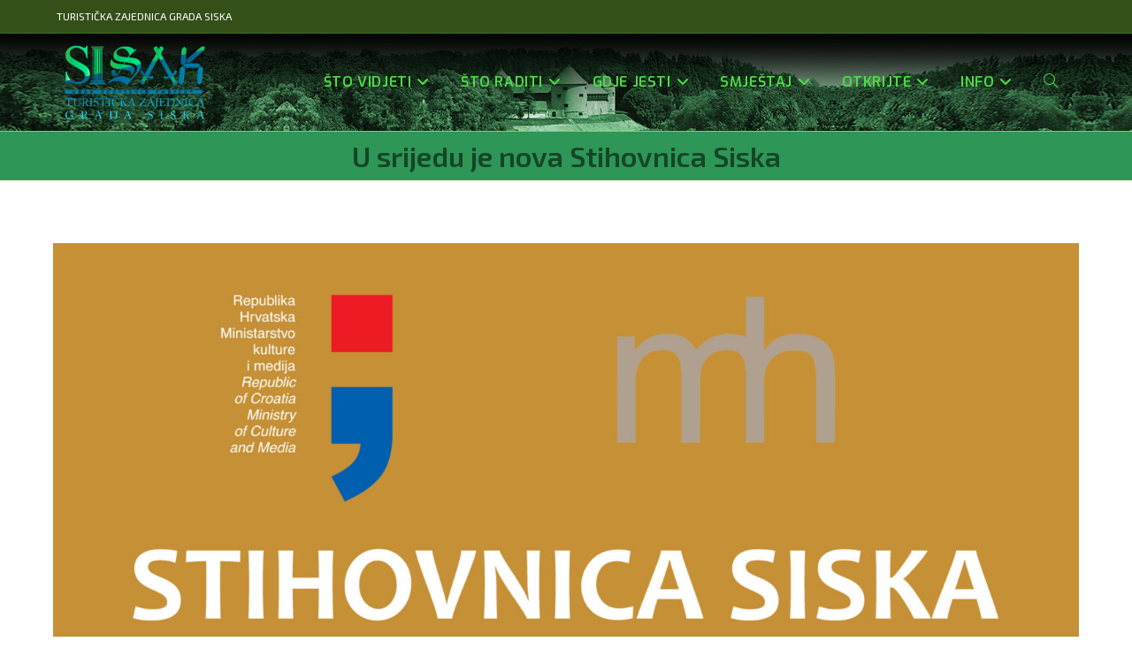

--- FILE ---
content_type: text/html; charset=UTF-8
request_url: https://tzg-sisak.hr/u-srijedu-je-nova-stihovnica-siska-3/
body_size: 16045
content:
<!DOCTYPE html>
<html class="html" lang="en-US">
<head>
	<meta charset="UTF-8">
	<link rel="profile" href="https://gmpg.org/xfn/11">

	<title>U srijedu je nova Stihovnica Siska &#8211; TZG-Sisak</title>
<meta name='robots' content='max-image-preview:large' />
<meta name="viewport" content="width=device-width, initial-scale=1"><link rel='dns-prefetch' href='//fonts.googleapis.com' />
<link rel="alternate" type="application/rss+xml" title="TZG-Sisak &raquo; Feed" href="https://tzg-sisak.hr/feed/" />
<link rel="alternate" type="application/rss+xml" title="TZG-Sisak &raquo; Comments Feed" href="https://tzg-sisak.hr/comments/feed/" />
<link rel="alternate" title="oEmbed (JSON)" type="application/json+oembed" href="https://tzg-sisak.hr/wp-json/oembed/1.0/embed?url=https%3A%2F%2Ftzg-sisak.hr%2Fu-srijedu-je-nova-stihovnica-siska-3%2F" />
<link rel="alternate" title="oEmbed (XML)" type="text/xml+oembed" href="https://tzg-sisak.hr/wp-json/oembed/1.0/embed?url=https%3A%2F%2Ftzg-sisak.hr%2Fu-srijedu-je-nova-stihovnica-siska-3%2F&#038;format=xml" />
<style id='wp-img-auto-sizes-contain-inline-css'>
img:is([sizes=auto i],[sizes^="auto," i]){contain-intrinsic-size:3000px 1500px}
/*# sourceURL=wp-img-auto-sizes-contain-inline-css */
</style>
<style id='wp-emoji-styles-inline-css'>

	img.wp-smiley, img.emoji {
		display: inline !important;
		border: none !important;
		box-shadow: none !important;
		height: 1em !important;
		width: 1em !important;
		margin: 0 0.07em !important;
		vertical-align: -0.1em !important;
		background: none !important;
		padding: 0 !important;
	}
/*# sourceURL=wp-emoji-styles-inline-css */
</style>
<link rel='stylesheet' id='wp-block-library-css' href='https://tzg-sisak.hr/wp-includes/css/dist/block-library/style.min.css?ver=6.9' media='all' />
<style id='wp-block-library-theme-inline-css'>
.wp-block-audio :where(figcaption){color:#555;font-size:13px;text-align:center}.is-dark-theme .wp-block-audio :where(figcaption){color:#ffffffa6}.wp-block-audio{margin:0 0 1em}.wp-block-code{border:1px solid #ccc;border-radius:4px;font-family:Menlo,Consolas,monaco,monospace;padding:.8em 1em}.wp-block-embed :where(figcaption){color:#555;font-size:13px;text-align:center}.is-dark-theme .wp-block-embed :where(figcaption){color:#ffffffa6}.wp-block-embed{margin:0 0 1em}.blocks-gallery-caption{color:#555;font-size:13px;text-align:center}.is-dark-theme .blocks-gallery-caption{color:#ffffffa6}:root :where(.wp-block-image figcaption){color:#555;font-size:13px;text-align:center}.is-dark-theme :root :where(.wp-block-image figcaption){color:#ffffffa6}.wp-block-image{margin:0 0 1em}.wp-block-pullquote{border-bottom:4px solid;border-top:4px solid;color:currentColor;margin-bottom:1.75em}.wp-block-pullquote :where(cite),.wp-block-pullquote :where(footer),.wp-block-pullquote__citation{color:currentColor;font-size:.8125em;font-style:normal;text-transform:uppercase}.wp-block-quote{border-left:.25em solid;margin:0 0 1.75em;padding-left:1em}.wp-block-quote cite,.wp-block-quote footer{color:currentColor;font-size:.8125em;font-style:normal;position:relative}.wp-block-quote:where(.has-text-align-right){border-left:none;border-right:.25em solid;padding-left:0;padding-right:1em}.wp-block-quote:where(.has-text-align-center){border:none;padding-left:0}.wp-block-quote.is-large,.wp-block-quote.is-style-large,.wp-block-quote:where(.is-style-plain){border:none}.wp-block-search .wp-block-search__label{font-weight:700}.wp-block-search__button{border:1px solid #ccc;padding:.375em .625em}:where(.wp-block-group.has-background){padding:1.25em 2.375em}.wp-block-separator.has-css-opacity{opacity:.4}.wp-block-separator{border:none;border-bottom:2px solid;margin-left:auto;margin-right:auto}.wp-block-separator.has-alpha-channel-opacity{opacity:1}.wp-block-separator:not(.is-style-wide):not(.is-style-dots){width:100px}.wp-block-separator.has-background:not(.is-style-dots){border-bottom:none;height:1px}.wp-block-separator.has-background:not(.is-style-wide):not(.is-style-dots){height:2px}.wp-block-table{margin:0 0 1em}.wp-block-table td,.wp-block-table th{word-break:normal}.wp-block-table :where(figcaption){color:#555;font-size:13px;text-align:center}.is-dark-theme .wp-block-table :where(figcaption){color:#ffffffa6}.wp-block-video :where(figcaption){color:#555;font-size:13px;text-align:center}.is-dark-theme .wp-block-video :where(figcaption){color:#ffffffa6}.wp-block-video{margin:0 0 1em}:root :where(.wp-block-template-part.has-background){margin-bottom:0;margin-top:0;padding:1.25em 2.375em}
/*# sourceURL=/wp-includes/css/dist/block-library/theme.min.css */
</style>
<style id='classic-theme-styles-inline-css'>
/*! This file is auto-generated */
.wp-block-button__link{color:#fff;background-color:#32373c;border-radius:9999px;box-shadow:none;text-decoration:none;padding:calc(.667em + 2px) calc(1.333em + 2px);font-size:1.125em}.wp-block-file__button{background:#32373c;color:#fff;text-decoration:none}
/*# sourceURL=/wp-includes/css/classic-themes.min.css */
</style>
<style id='global-styles-inline-css'>
:root{--wp--preset--aspect-ratio--square: 1;--wp--preset--aspect-ratio--4-3: 4/3;--wp--preset--aspect-ratio--3-4: 3/4;--wp--preset--aspect-ratio--3-2: 3/2;--wp--preset--aspect-ratio--2-3: 2/3;--wp--preset--aspect-ratio--16-9: 16/9;--wp--preset--aspect-ratio--9-16: 9/16;--wp--preset--color--black: #000000;--wp--preset--color--cyan-bluish-gray: #abb8c3;--wp--preset--color--white: #ffffff;--wp--preset--color--pale-pink: #f78da7;--wp--preset--color--vivid-red: #cf2e2e;--wp--preset--color--luminous-vivid-orange: #ff6900;--wp--preset--color--luminous-vivid-amber: #fcb900;--wp--preset--color--light-green-cyan: #7bdcb5;--wp--preset--color--vivid-green-cyan: #00d084;--wp--preset--color--pale-cyan-blue: #8ed1fc;--wp--preset--color--vivid-cyan-blue: #0693e3;--wp--preset--color--vivid-purple: #9b51e0;--wp--preset--gradient--vivid-cyan-blue-to-vivid-purple: linear-gradient(135deg,rgb(6,147,227) 0%,rgb(155,81,224) 100%);--wp--preset--gradient--light-green-cyan-to-vivid-green-cyan: linear-gradient(135deg,rgb(122,220,180) 0%,rgb(0,208,130) 100%);--wp--preset--gradient--luminous-vivid-amber-to-luminous-vivid-orange: linear-gradient(135deg,rgb(252,185,0) 0%,rgb(255,105,0) 100%);--wp--preset--gradient--luminous-vivid-orange-to-vivid-red: linear-gradient(135deg,rgb(255,105,0) 0%,rgb(207,46,46) 100%);--wp--preset--gradient--very-light-gray-to-cyan-bluish-gray: linear-gradient(135deg,rgb(238,238,238) 0%,rgb(169,184,195) 100%);--wp--preset--gradient--cool-to-warm-spectrum: linear-gradient(135deg,rgb(74,234,220) 0%,rgb(151,120,209) 20%,rgb(207,42,186) 40%,rgb(238,44,130) 60%,rgb(251,105,98) 80%,rgb(254,248,76) 100%);--wp--preset--gradient--blush-light-purple: linear-gradient(135deg,rgb(255,206,236) 0%,rgb(152,150,240) 100%);--wp--preset--gradient--blush-bordeaux: linear-gradient(135deg,rgb(254,205,165) 0%,rgb(254,45,45) 50%,rgb(107,0,62) 100%);--wp--preset--gradient--luminous-dusk: linear-gradient(135deg,rgb(255,203,112) 0%,rgb(199,81,192) 50%,rgb(65,88,208) 100%);--wp--preset--gradient--pale-ocean: linear-gradient(135deg,rgb(255,245,203) 0%,rgb(182,227,212) 50%,rgb(51,167,181) 100%);--wp--preset--gradient--electric-grass: linear-gradient(135deg,rgb(202,248,128) 0%,rgb(113,206,126) 100%);--wp--preset--gradient--midnight: linear-gradient(135deg,rgb(2,3,129) 0%,rgb(40,116,252) 100%);--wp--preset--font-size--small: 13px;--wp--preset--font-size--medium: 20px;--wp--preset--font-size--large: 36px;--wp--preset--font-size--x-large: 42px;--wp--preset--spacing--20: 0.44rem;--wp--preset--spacing--30: 0.67rem;--wp--preset--spacing--40: 1rem;--wp--preset--spacing--50: 1.5rem;--wp--preset--spacing--60: 2.25rem;--wp--preset--spacing--70: 3.38rem;--wp--preset--spacing--80: 5.06rem;--wp--preset--shadow--natural: 6px 6px 9px rgba(0, 0, 0, 0.2);--wp--preset--shadow--deep: 12px 12px 50px rgba(0, 0, 0, 0.4);--wp--preset--shadow--sharp: 6px 6px 0px rgba(0, 0, 0, 0.2);--wp--preset--shadow--outlined: 6px 6px 0px -3px rgb(255, 255, 255), 6px 6px rgb(0, 0, 0);--wp--preset--shadow--crisp: 6px 6px 0px rgb(0, 0, 0);}:where(.is-layout-flex){gap: 0.5em;}:where(.is-layout-grid){gap: 0.5em;}body .is-layout-flex{display: flex;}.is-layout-flex{flex-wrap: wrap;align-items: center;}.is-layout-flex > :is(*, div){margin: 0;}body .is-layout-grid{display: grid;}.is-layout-grid > :is(*, div){margin: 0;}:where(.wp-block-columns.is-layout-flex){gap: 2em;}:where(.wp-block-columns.is-layout-grid){gap: 2em;}:where(.wp-block-post-template.is-layout-flex){gap: 1.25em;}:where(.wp-block-post-template.is-layout-grid){gap: 1.25em;}.has-black-color{color: var(--wp--preset--color--black) !important;}.has-cyan-bluish-gray-color{color: var(--wp--preset--color--cyan-bluish-gray) !important;}.has-white-color{color: var(--wp--preset--color--white) !important;}.has-pale-pink-color{color: var(--wp--preset--color--pale-pink) !important;}.has-vivid-red-color{color: var(--wp--preset--color--vivid-red) !important;}.has-luminous-vivid-orange-color{color: var(--wp--preset--color--luminous-vivid-orange) !important;}.has-luminous-vivid-amber-color{color: var(--wp--preset--color--luminous-vivid-amber) !important;}.has-light-green-cyan-color{color: var(--wp--preset--color--light-green-cyan) !important;}.has-vivid-green-cyan-color{color: var(--wp--preset--color--vivid-green-cyan) !important;}.has-pale-cyan-blue-color{color: var(--wp--preset--color--pale-cyan-blue) !important;}.has-vivid-cyan-blue-color{color: var(--wp--preset--color--vivid-cyan-blue) !important;}.has-vivid-purple-color{color: var(--wp--preset--color--vivid-purple) !important;}.has-black-background-color{background-color: var(--wp--preset--color--black) !important;}.has-cyan-bluish-gray-background-color{background-color: var(--wp--preset--color--cyan-bluish-gray) !important;}.has-white-background-color{background-color: var(--wp--preset--color--white) !important;}.has-pale-pink-background-color{background-color: var(--wp--preset--color--pale-pink) !important;}.has-vivid-red-background-color{background-color: var(--wp--preset--color--vivid-red) !important;}.has-luminous-vivid-orange-background-color{background-color: var(--wp--preset--color--luminous-vivid-orange) !important;}.has-luminous-vivid-amber-background-color{background-color: var(--wp--preset--color--luminous-vivid-amber) !important;}.has-light-green-cyan-background-color{background-color: var(--wp--preset--color--light-green-cyan) !important;}.has-vivid-green-cyan-background-color{background-color: var(--wp--preset--color--vivid-green-cyan) !important;}.has-pale-cyan-blue-background-color{background-color: var(--wp--preset--color--pale-cyan-blue) !important;}.has-vivid-cyan-blue-background-color{background-color: var(--wp--preset--color--vivid-cyan-blue) !important;}.has-vivid-purple-background-color{background-color: var(--wp--preset--color--vivid-purple) !important;}.has-black-border-color{border-color: var(--wp--preset--color--black) !important;}.has-cyan-bluish-gray-border-color{border-color: var(--wp--preset--color--cyan-bluish-gray) !important;}.has-white-border-color{border-color: var(--wp--preset--color--white) !important;}.has-pale-pink-border-color{border-color: var(--wp--preset--color--pale-pink) !important;}.has-vivid-red-border-color{border-color: var(--wp--preset--color--vivid-red) !important;}.has-luminous-vivid-orange-border-color{border-color: var(--wp--preset--color--luminous-vivid-orange) !important;}.has-luminous-vivid-amber-border-color{border-color: var(--wp--preset--color--luminous-vivid-amber) !important;}.has-light-green-cyan-border-color{border-color: var(--wp--preset--color--light-green-cyan) !important;}.has-vivid-green-cyan-border-color{border-color: var(--wp--preset--color--vivid-green-cyan) !important;}.has-pale-cyan-blue-border-color{border-color: var(--wp--preset--color--pale-cyan-blue) !important;}.has-vivid-cyan-blue-border-color{border-color: var(--wp--preset--color--vivid-cyan-blue) !important;}.has-vivid-purple-border-color{border-color: var(--wp--preset--color--vivid-purple) !important;}.has-vivid-cyan-blue-to-vivid-purple-gradient-background{background: var(--wp--preset--gradient--vivid-cyan-blue-to-vivid-purple) !important;}.has-light-green-cyan-to-vivid-green-cyan-gradient-background{background: var(--wp--preset--gradient--light-green-cyan-to-vivid-green-cyan) !important;}.has-luminous-vivid-amber-to-luminous-vivid-orange-gradient-background{background: var(--wp--preset--gradient--luminous-vivid-amber-to-luminous-vivid-orange) !important;}.has-luminous-vivid-orange-to-vivid-red-gradient-background{background: var(--wp--preset--gradient--luminous-vivid-orange-to-vivid-red) !important;}.has-very-light-gray-to-cyan-bluish-gray-gradient-background{background: var(--wp--preset--gradient--very-light-gray-to-cyan-bluish-gray) !important;}.has-cool-to-warm-spectrum-gradient-background{background: var(--wp--preset--gradient--cool-to-warm-spectrum) !important;}.has-blush-light-purple-gradient-background{background: var(--wp--preset--gradient--blush-light-purple) !important;}.has-blush-bordeaux-gradient-background{background: var(--wp--preset--gradient--blush-bordeaux) !important;}.has-luminous-dusk-gradient-background{background: var(--wp--preset--gradient--luminous-dusk) !important;}.has-pale-ocean-gradient-background{background: var(--wp--preset--gradient--pale-ocean) !important;}.has-electric-grass-gradient-background{background: var(--wp--preset--gradient--electric-grass) !important;}.has-midnight-gradient-background{background: var(--wp--preset--gradient--midnight) !important;}.has-small-font-size{font-size: var(--wp--preset--font-size--small) !important;}.has-medium-font-size{font-size: var(--wp--preset--font-size--medium) !important;}.has-large-font-size{font-size: var(--wp--preset--font-size--large) !important;}.has-x-large-font-size{font-size: var(--wp--preset--font-size--x-large) !important;}
:where(.wp-block-post-template.is-layout-flex){gap: 1.25em;}:where(.wp-block-post-template.is-layout-grid){gap: 1.25em;}
:where(.wp-block-term-template.is-layout-flex){gap: 1.25em;}:where(.wp-block-term-template.is-layout-grid){gap: 1.25em;}
:where(.wp-block-columns.is-layout-flex){gap: 2em;}:where(.wp-block-columns.is-layout-grid){gap: 2em;}
:root :where(.wp-block-pullquote){font-size: 1.5em;line-height: 1.6;}
/*# sourceURL=global-styles-inline-css */
</style>
<link rel='stylesheet' id='font-awesome-css' href='https://tzg-sisak.hr/wp-content/themes/oceanwp/assets/fonts/fontawesome/css/all.min.css?ver=6.7.2' media='all' />
<link rel='stylesheet' id='simple-line-icons-css' href='https://tzg-sisak.hr/wp-content/themes/oceanwp/assets/css/third/simple-line-icons.min.css?ver=2.4.0' media='all' />
<link rel='stylesheet' id='oceanwp-style-css' href='https://tzg-sisak.hr/wp-content/themes/oceanwp/assets/css/style.min.css?ver=4.1.4' media='all' />
<style id='oceanwp-style-inline-css'>
div.wpforms-container-full .wpforms-form input[type=submit]:hover,
			div.wpforms-container-full .wpforms-form input[type=submit]:focus,
			div.wpforms-container-full .wpforms-form input[type=submit]:active,
			div.wpforms-container-full .wpforms-form button[type=submit]:hover,
			div.wpforms-container-full .wpforms-form button[type=submit]:focus,
			div.wpforms-container-full .wpforms-form button[type=submit]:active,
			div.wpforms-container-full .wpforms-form .wpforms-page-button:hover,
			div.wpforms-container-full .wpforms-form .wpforms-page-button:active,
			div.wpforms-container-full .wpforms-form .wpforms-page-button:focus {
				border: none;
			}
/*# sourceURL=oceanwp-style-inline-css */
</style>
<link rel='stylesheet' id='oceanwp-google-font-exo-css' href='//fonts.googleapis.com/css?family=Exo%3A100%2C200%2C300%2C400%2C500%2C600%2C700%2C800%2C900%2C100i%2C200i%2C300i%2C400i%2C500i%2C600i%2C700i%2C800i%2C900i&#038;subset=latin%2Clatin-ext&#038;display=swap&#038;ver=6.9' media='all' />
<link rel='stylesheet' id='oceanwp-google-font-exo-2-css' href='//fonts.googleapis.com/css?family=Exo+2%3A100%2C200%2C300%2C400%2C500%2C600%2C700%2C800%2C900%2C100i%2C200i%2C300i%2C400i%2C500i%2C600i%2C700i%2C800i%2C900i&#038;subset=latin%2Clatin-ext&#038;display=swap&#038;ver=6.9' media='all' />
<link rel='stylesheet' id='sticky-header-oceanwp-style-css' href='https://tzg-sisak.hr/wp-content/plugins/sticky-header-oceanwp//style.css?ver=6.9' media='all' />
<link rel='stylesheet' id='oe-widgets-style-css' href='https://tzg-sisak.hr/wp-content/plugins/ocean-extra/assets/css/widgets.css?ver=6.9' media='all' />
<link rel='stylesheet' id='oss-social-share-style-css' href='https://tzg-sisak.hr/wp-content/plugins/ocean-social-sharing/assets/css/style.min.css?ver=6.9' media='all' />
<link rel='stylesheet' id='bdt-uikit-css' href='https://tzg-sisak.hr/wp-content/plugins/bdthemes-prime-slider-lite/assets/css/bdt-uikit.css?ver=3.21.7' media='all' />
<link rel='stylesheet' id='prime-slider-site-css' href='https://tzg-sisak.hr/wp-content/plugins/bdthemes-prime-slider-lite/assets/css/prime-slider-site.css?ver=4.1.3' media='all' />
<script src="https://tzg-sisak.hr/wp-includes/js/jquery/jquery.min.js?ver=3.7.1" id="jquery-core-js"></script>
<script src="https://tzg-sisak.hr/wp-includes/js/jquery/jquery-migrate.min.js?ver=3.4.1" id="jquery-migrate-js"></script>
<script src="https://tzg-sisak.hr/wp-content/plugins/sticky-header-oceanwp//main.js?ver=1.0.0" id="sticky-header-oceanwp-js"></script>
<script src="https://tzg-sisak.hr/wp-content/plugins/bdthemes-prime-slider-lite/assets/js/bdt-uikit.min.js?ver=3.21.7" id="bdt-uikit-js"></script>
<link rel="https://api.w.org/" href="https://tzg-sisak.hr/wp-json/" /><link rel="alternate" title="JSON" type="application/json" href="https://tzg-sisak.hr/wp-json/wp/v2/posts/16036" /><link rel="EditURI" type="application/rsd+xml" title="RSD" href="https://tzg-sisak.hr/xmlrpc.php?rsd" />
<meta name="generator" content="WordPress 6.9" />
<link rel="canonical" href="https://tzg-sisak.hr/u-srijedu-je-nova-stihovnica-siska-3/" />
<link rel='shortlink' href='https://tzg-sisak.hr/?p=16036' />
        <script type="text/javascript">
            ( function () {
                window.lae_fs = { can_use_premium_code: false};
            } )();
        </script>
        <meta name="generator" content="webp-uploads 2.6.1">
<meta name="generator" content="Elementor 3.34.2; features: additional_custom_breakpoints; settings: css_print_method-external, google_font-enabled, font_display-auto">
<script>var sticky_header_style = "shrink";</script>			<style>
				.e-con.e-parent:nth-of-type(n+4):not(.e-lazyloaded):not(.e-no-lazyload),
				.e-con.e-parent:nth-of-type(n+4):not(.e-lazyloaded):not(.e-no-lazyload) * {
					background-image: none !important;
				}
				@media screen and (max-height: 1024px) {
					.e-con.e-parent:nth-of-type(n+3):not(.e-lazyloaded):not(.e-no-lazyload),
					.e-con.e-parent:nth-of-type(n+3):not(.e-lazyloaded):not(.e-no-lazyload) * {
						background-image: none !important;
					}
				}
				@media screen and (max-height: 640px) {
					.e-con.e-parent:nth-of-type(n+2):not(.e-lazyloaded):not(.e-no-lazyload),
					.e-con.e-parent:nth-of-type(n+2):not(.e-lazyloaded):not(.e-no-lazyload) * {
						background-image: none !important;
					}
				}
			</style>
			<!-- OceanWP CSS -->
<style type="text/css">
/* Colors */table th,table td,hr,.content-area,body.content-left-sidebar #content-wrap .content-area,.content-left-sidebar .content-area,#top-bar-wrap,#site-header,#site-header.top-header #search-toggle,.dropdown-menu ul li,.centered-minimal-page-header,.blog-entry.post,.blog-entry.grid-entry .blog-entry-inner,.blog-entry.thumbnail-entry .blog-entry-bottom,.single-post .entry-title,.single .entry-share-wrap .entry-share,.single .entry-share,.single .entry-share ul li a,.single nav.post-navigation,.single nav.post-navigation .nav-links .nav-previous,#author-bio,#author-bio .author-bio-avatar,#author-bio .author-bio-social li a,#related-posts,#comments,.comment-body,#respond #cancel-comment-reply-link,#blog-entries .type-page,.page-numbers a,.page-numbers span:not(.elementor-screen-only),.page-links span,body #wp-calendar caption,body #wp-calendar th,body #wp-calendar tbody,body .contact-info-widget.default i,body .contact-info-widget.big-icons i,body .contact-info-widget.big-icons .owp-icon,body .contact-info-widget.default .owp-icon,body .posts-thumbnails-widget li,body .tagcloud a{border-color:#4aa332}body,.separate-layout,.has-parallax-footer:not(.separate-layout) #main{background-color:rgba(255,255,255,0)}a{color:#81d742}a .owp-icon use{stroke:#81d742}body .theme-button,body input[type="submit"],body button[type="submit"],body button,body .button,body div.wpforms-container-full .wpforms-form input[type=submit],body div.wpforms-container-full .wpforms-form button[type=submit],body div.wpforms-container-full .wpforms-form .wpforms-page-button,.woocommerce-cart .wp-element-button,.woocommerce-checkout .wp-element-button,.wp-block-button__link{border-color:#ffffff}body .theme-button:hover,body input[type="submit"]:hover,body button[type="submit"]:hover,body button:hover,body .button:hover,body div.wpforms-container-full .wpforms-form input[type=submit]:hover,body div.wpforms-container-full .wpforms-form input[type=submit]:active,body div.wpforms-container-full .wpforms-form button[type=submit]:hover,body div.wpforms-container-full .wpforms-form button[type=submit]:active,body div.wpforms-container-full .wpforms-form .wpforms-page-button:hover,body div.wpforms-container-full .wpforms-form .wpforms-page-button:active,.woocommerce-cart .wp-element-button:hover,.woocommerce-checkout .wp-element-button:hover,.wp-block-button__link:hover{border-color:#ffffff}.page-header .page-header-title,.page-header.background-image-page-header .page-header-title{color:rgba(0,0,0,0.53)}/* OceanWP Style Settings CSS */.theme-button,input[type="submit"],button[type="submit"],button,.button,body div.wpforms-container-full .wpforms-form input[type=submit],body div.wpforms-container-full .wpforms-form button[type=submit],body div.wpforms-container-full .wpforms-form .wpforms-page-button{border-style:solid}.theme-button,input[type="submit"],button[type="submit"],button,.button,body div.wpforms-container-full .wpforms-form input[type=submit],body div.wpforms-container-full .wpforms-form button[type=submit],body div.wpforms-container-full .wpforms-form .wpforms-page-button{border-width:1px}form input[type="text"],form input[type="password"],form input[type="email"],form input[type="url"],form input[type="date"],form input[type="month"],form input[type="time"],form input[type="datetime"],form input[type="datetime-local"],form input[type="week"],form input[type="number"],form input[type="search"],form input[type="tel"],form input[type="color"],form select,form textarea,.woocommerce .woocommerce-checkout .select2-container--default .select2-selection--single{border-style:solid}body div.wpforms-container-full .wpforms-form input[type=date],body div.wpforms-container-full .wpforms-form input[type=datetime],body div.wpforms-container-full .wpforms-form input[type=datetime-local],body div.wpforms-container-full .wpforms-form input[type=email],body div.wpforms-container-full .wpforms-form input[type=month],body div.wpforms-container-full .wpforms-form input[type=number],body div.wpforms-container-full .wpforms-form input[type=password],body div.wpforms-container-full .wpforms-form input[type=range],body div.wpforms-container-full .wpforms-form input[type=search],body div.wpforms-container-full .wpforms-form input[type=tel],body div.wpforms-container-full .wpforms-form input[type=text],body div.wpforms-container-full .wpforms-form input[type=time],body div.wpforms-container-full .wpforms-form input[type=url],body div.wpforms-container-full .wpforms-form input[type=week],body div.wpforms-container-full .wpforms-form select,body div.wpforms-container-full .wpforms-form textarea{border-style:solid}form input[type="text"],form input[type="password"],form input[type="email"],form input[type="url"],form input[type="date"],form input[type="month"],form input[type="time"],form input[type="datetime"],form input[type="datetime-local"],form input[type="week"],form input[type="number"],form input[type="search"],form input[type="tel"],form input[type="color"],form select,form textarea{border-radius:3px}body div.wpforms-container-full .wpforms-form input[type=date],body div.wpforms-container-full .wpforms-form input[type=datetime],body div.wpforms-container-full .wpforms-form input[type=datetime-local],body div.wpforms-container-full .wpforms-form input[type=email],body div.wpforms-container-full .wpforms-form input[type=month],body div.wpforms-container-full .wpforms-form input[type=number],body div.wpforms-container-full .wpforms-form input[type=password],body div.wpforms-container-full .wpforms-form input[type=range],body div.wpforms-container-full .wpforms-form input[type=search],body div.wpforms-container-full .wpforms-form input[type=tel],body div.wpforms-container-full .wpforms-form input[type=text],body div.wpforms-container-full .wpforms-form input[type=time],body div.wpforms-container-full .wpforms-form input[type=url],body div.wpforms-container-full .wpforms-form input[type=week],body div.wpforms-container-full .wpforms-form select,body div.wpforms-container-full .wpforms-form textarea{border-radius:3px}.page-header,.has-transparent-header .page-header{padding:5px 0 5px 0}/* Header */#site-logo #site-logo-inner,.oceanwp-social-menu .social-menu-inner,#site-header.full_screen-header .menu-bar-inner,.after-header-content .after-header-content-inner{height:100px}#site-navigation-wrap .dropdown-menu >li >a,#site-navigation-wrap .dropdown-menu >li >span.opl-logout-link,.oceanwp-mobile-menu-icon a,.mobile-menu-close,.after-header-content-inner >a{line-height:100px}#site-header-inner{padding:5px}#site-header,.has-transparent-header .is-sticky #site-header,.has-vh-transparent .is-sticky #site-header.vertical-header,#searchform-header-replace{background-color:#81d742}#site-header.has-header-media .overlay-header-media{background-color:rgba(255,255,255,0)}#site-header{border-color:#81d742}#site-logo #site-logo-inner a img,#site-header.center-header #site-navigation-wrap .middle-site-logo a img{max-width:200px}#site-header #site-logo #site-logo-inner a img,#site-header.center-header #site-navigation-wrap .middle-site-logo a img{max-height:100px}#site-navigation-wrap .dropdown-menu >li >a,.oceanwp-mobile-menu-icon a,#searchform-header-replace-close{color:#4cdd44}#site-navigation-wrap .dropdown-menu >li >a .owp-icon use,.oceanwp-mobile-menu-icon a .owp-icon use,#searchform-header-replace-close .owp-icon use{stroke:#4cdd44}#site-navigation-wrap .dropdown-menu >li >a:hover,.oceanwp-mobile-menu-icon a:hover,#searchform-header-replace-close:hover{color:#13dbf9}#site-navigation-wrap .dropdown-menu >li >a:hover .owp-icon use,.oceanwp-mobile-menu-icon a:hover .owp-icon use,#searchform-header-replace-close:hover .owp-icon use{stroke:#13dbf9}.dropdown-menu ul li.menu-item,.navigation >ul >li >ul.megamenu.sub-menu >li,.navigation .megamenu li ul.sub-menu{border-color:#33962e}/* Header Image CSS */#site-header{background-image:url(https://tzg-sisak.hr/wp-content/uploads/2019/03/head-back1-1.jpg);background-position:center center;background-attachment:scroll;background-size:cover}/* Topbar */#top-bar-wrap,.oceanwp-top-bar-sticky{background-color:#344f18}#top-bar-wrap{border-color:#3c7223}#top-bar-wrap,#top-bar-content strong{color:#ffffff}#top-bar-content a,#top-bar-social-alt a{color:#5cb738}/* Blog CSS */.blog-entry.thumbnail-entry .blog-entry-comments,.blog-entry.thumbnail-entry .blog-entry-comments a{color:#ffffff}.blog-entry.thumbnail-entry .blog-entry-comments a:hover{color:#ffffff}.blog-entry.thumbnail-entry .blog-entry-date{color:#ffffff}.single-post.content-max-width #wrap .thumbnail,.single-post.content-max-width #wrap .wp-block-buttons,.single-post.content-max-width #wrap .wp-block-verse,.single-post.content-max-width #wrap .entry-header,.single-post.content-max-width #wrap ul.meta,.single-post.content-max-width #wrap .entry-content p,.single-post.content-max-width #wrap .entry-content h1,.single-post.content-max-width #wrap .entry-content h2,.single-post.content-max-width #wrap .entry-content h3,.single-post.content-max-width #wrap .entry-content h4,.single-post.content-max-width #wrap .entry-content h5,.single-post.content-max-width #wrap .entry-content h6,.single-post.content-max-width #wrap .wp-block-image,.single-post.content-max-width #wrap .wp-block-gallery,.single-post.content-max-width #wrap .wp-block-video,.single-post.content-max-width #wrap .wp-block-quote,.single-post.content-max-width #wrap .wp-block-text-columns,.single-post.content-max-width #wrap .wp-block-code,.single-post.content-max-width #wrap .entry-content ul,.single-post.content-max-width #wrap .entry-content ol,.single-post.content-max-width #wrap .wp-block-cover-text,.single-post.content-max-width #wrap .wp-block-cover,.single-post.content-max-width #wrap .wp-block-columns,.single-post.content-max-width #wrap .post-tags,.single-post.content-max-width #wrap .comments-area,.single-post.content-max-width #wrap .wp-block-embed,#wrap .wp-block-separator.is-style-wide:not(.size-full){max-width:1200px}.single-post.content-max-width #wrap .wp-block-image.alignleft,.single-post.content-max-width #wrap .wp-block-image.alignright{max-width:600px}.single-post.content-max-width #wrap .wp-block-image.alignleft{margin-left:calc( 50% - 600px)}.single-post.content-max-width #wrap .wp-block-image.alignright{margin-right:calc( 50% - 600px)}.single-post.content-max-width #wrap .wp-block-embed,.single-post.content-max-width #wrap .wp-block-verse{margin-left:auto;margin-right:auto}.ocean-single-post-header ul.meta-item li a:hover{color:#333333}/* Footer Copyright */#footer-bottom{background-color:#494949}.page-header{background-color:#2e9656}/* Typography */body{font-family:Exo;font-size:14px;line-height:1.8;font-weight:400}h1,h2,h3,h4,h5,h6,.theme-heading,.widget-title,.oceanwp-widget-recent-posts-title,.comment-reply-title,.entry-title,.sidebar-box .widget-title{font-family:'Exo 2';line-height:1.4}h1{font-family:'Exo 2';font-size:23px;line-height:1.4}h2{font-family:'Exo 2';font-size:20px;line-height:1.4}h3{font-family:'Exo 2';font-size:18px;line-height:1.4}h4{font-size:17px;line-height:1.4}h5{font-size:14px;line-height:1.4}h6{font-size:15px;line-height:1.4}.page-header .page-header-title,.page-header.background-image-page-header .page-header-title{font-family:'Exo 2';font-size:32px;line-height:1.4;font-weight:600}.page-header .page-subheading{font-family:'Exo 2';font-size:15px;line-height:1.8}.site-breadcrumbs,.site-breadcrumbs a{font-size:13px;line-height:1.4}#top-bar-content,#top-bar-social-alt{font-family:'Exo 2';font-size:12px;line-height:1.8}#site-logo a.site-logo-text{font-size:24px;line-height:1.8}#site-navigation-wrap .dropdown-menu >li >a,#site-header.full_screen-header .fs-dropdown-menu >li >a,#site-header.top-header #site-navigation-wrap .dropdown-menu >li >a,#site-header.center-header #site-navigation-wrap .dropdown-menu >li >a,#site-header.medium-header #site-navigation-wrap .dropdown-menu >li >a,.oceanwp-mobile-menu-icon a{font-family:Exo;font-size:16px;font-weight:600;text-transform:capitalize}.dropdown-menu ul li a.menu-link,#site-header.full_screen-header .fs-dropdown-menu ul.sub-menu li a{font-family:'Exo 2';font-size:14px;line-height:1.2;letter-spacing:.6px}.sidr-class-dropdown-menu li a,a.sidr-class-toggle-sidr-close,#mobile-dropdown ul li a,body #mobile-fullscreen ul li a{font-family:'Exo 2';font-size:15px;line-height:1.8}.blog-entry.post .blog-entry-header .entry-title a{font-family:'Exo 2';font-size:24px;line-height:1.4}.ocean-single-post-header .single-post-title{font-size:34px;line-height:1.4;letter-spacing:.6px}.ocean-single-post-header ul.meta-item li,.ocean-single-post-header ul.meta-item li a{font-size:13px;line-height:1.4;letter-spacing:.6px}.ocean-single-post-header .post-author-name,.ocean-single-post-header .post-author-name a{font-size:14px;line-height:1.4;letter-spacing:.6px}.ocean-single-post-header .post-author-description{font-size:12px;line-height:1.4;letter-spacing:.6px}.single-post .entry-title{font-family:'Exo 2';line-height:1.4;letter-spacing:.6px}.single-post ul.meta li,.single-post ul.meta li a{font-size:14px;line-height:1.4;letter-spacing:.6px}.sidebar-box .widget-title,.sidebar-box.widget_block .wp-block-heading{font-size:13px;line-height:1;letter-spacing:1px}#footer-widgets .footer-box .widget-title{font-size:13px;line-height:1;letter-spacing:1px}#footer-bottom #copyright{font-size:12px;line-height:1}#footer-bottom #footer-bottom-menu{font-family:'Exo 2';font-size:12px;line-height:1}.woocommerce-store-notice.demo_store{line-height:2;letter-spacing:1.5px}.demo_store .woocommerce-store-notice__dismiss-link{line-height:2;letter-spacing:1.5px}.woocommerce ul.products li.product li.title h2,.woocommerce ul.products li.product li.title a{font-size:14px;line-height:1.5}.woocommerce ul.products li.product li.category,.woocommerce ul.products li.product li.category a{font-size:12px;line-height:1}.woocommerce ul.products li.product .price{font-size:18px;line-height:1}.woocommerce ul.products li.product .button,.woocommerce ul.products li.product .product-inner .added_to_cart{font-size:12px;line-height:1.5;letter-spacing:1px}.woocommerce ul.products li.owp-woo-cond-notice span,.woocommerce ul.products li.owp-woo-cond-notice a{font-size:16px;line-height:1;letter-spacing:1px;font-weight:600;text-transform:capitalize}.woocommerce div.product .product_title{font-size:24px;line-height:1.4;letter-spacing:.6px}.woocommerce div.product p.price{font-size:36px;line-height:1}.woocommerce .owp-btn-normal .summary form button.button,.woocommerce .owp-btn-big .summary form button.button,.woocommerce .owp-btn-very-big .summary form button.button{font-size:12px;line-height:1.5;letter-spacing:1px;text-transform:uppercase}.woocommerce div.owp-woo-single-cond-notice span,.woocommerce div.owp-woo-single-cond-notice a{font-size:18px;line-height:2;letter-spacing:1.5px;font-weight:600;text-transform:capitalize}.ocean-preloader--active .preloader-after-content{font-size:20px;line-height:1.8;letter-spacing:.6px}
</style></head>

<body class="wp-singular post-template-default single single-post postid-16036 single-format-standard wp-custom-logo wp-embed-responsive wp-theme-oceanwp oceanwp-theme dropdown-mobile default-breakpoint sidebar-content content-full-width content-max-width post-in-category-sisackakulturnascena has-topbar has-blog-grid pagination-center elementor-default elementor-kit-15985" itemscope="itemscope" itemtype="https://schema.org/Article">

	
	
	<div id="outer-wrap" class="site clr">

		<a class="skip-link screen-reader-text" href="#main">Skip to content</a>

		
		<div id="wrap" class="clr">

			

<div id="top-bar-wrap" class="clr hide-tablet-mobile">

	<div id="top-bar" class="clr container">

		
		<div id="top-bar-inner" class="clr">

			
	<div id="top-bar-content" class="clr has-content top-bar-left">

		
		
			
				<span class="topbar-content">

					TURISTIČKA ZAJEDNICA GRADA SISKA
				</span>

				
	</div><!-- #top-bar-content -->



		</div><!-- #top-bar-inner -->

		
	</div><!-- #top-bar -->

</div><!-- #top-bar-wrap -->


			
<header id="site-header" class="minimal-header has-social has-header-media effect-one clr" data-height="100" itemscope="itemscope" itemtype="https://schema.org/WPHeader" role="banner">

	
					
			<div id="site-header-inner" class="clr container">

				
				

<div id="site-logo" class="clr" itemscope itemtype="https://schema.org/Brand" >

	
	<div id="site-logo-inner" class="clr">

		<a href="https://tzg-sisak.hr/" class="custom-logo-link" rel="home"><img fetchpriority="high" width="500" height="300" src="https://tzg-sisak.hr/wp-content/uploads/2019/03/tz-logo-twoco2l.webp" class="custom-logo" alt="TZG-Sisak" decoding="async" /></a>
	</div><!-- #site-logo-inner -->

	
	
</div><!-- #site-logo -->

			<div id="site-navigation-wrap" class="clr">
			
			
			
			<nav id="site-navigation" class="navigation main-navigation clr" itemscope="itemscope" itemtype="https://schema.org/SiteNavigationElement" role="navigation" >

				<ul id="menu-main-menu" class="main-menu dropdown-menu sf-menu"><li id="menu-item-4512" class="menu-item menu-item-type-post_type menu-item-object-page menu-item-home menu-item-has-children dropdown menu-item-4512"><a href="https://tzg-sisak.hr/" class="menu-link"><span class="text-wrap">ŠTO VIDJETI<i class="nav-arrow fa fa-angle-down" aria-hidden="true" role="img"></i></span></a>
<ul class="sub-menu">
	<li id="menu-item-4532" class="menu-item menu-item-type-post_type menu-item-object-page menu-item-4532"><a href="https://tzg-sisak.hr/o-gradu/" class="menu-link"><span class="text-wrap">O Sisku</span></a></li>	<li id="menu-item-4556" class="menu-item menu-item-type-post_type menu-item-object-page menu-item-4556"><a href="https://tzg-sisak.hr/znamenitosti/" class="menu-link"><span class="text-wrap">Znamenitosti</span></a></li>	<li id="menu-item-8172" class="menu-item menu-item-type-post_type menu-item-object-page menu-item-8172"><a href="https://tzg-sisak.hr/industrijska-bastina-grada-siska/" class="menu-link"><span class="text-wrap">Industrijska baština grada Siska</span></a></li>	<li id="menu-item-9707" class="menu-item menu-item-type-post_type menu-item-object-page menu-item-9707"><a href="https://tzg-sisak.hr/info-centar-industrijske-bastine-holandska-kuca/" class="menu-link"><span class="text-wrap">Info centar industrijske baštine – Holandska kuća</span></a></li>	<li id="menu-item-4530" class="menu-item menu-item-type-post_type menu-item-object-page menu-item-4530"><a href="https://tzg-sisak.hr/muzeji-i-galerije/" class="menu-link"><span class="text-wrap">Muzej</span></a></li>	<li id="menu-item-4519" class="menu-item menu-item-type-post_type menu-item-object-page menu-item-4519"><a href="https://tzg-sisak.hr/galerije/" class="menu-link"><span class="text-wrap">Galerije</span></a></li>	<li id="menu-item-8048" class="menu-item menu-item-type-post_type menu-item-object-page menu-item-8048"><a href="https://tzg-sisak.hr/murali/" class="menu-link"><span class="text-wrap">Murali</span></a></li>	<li id="menu-item-5571" class="menu-item menu-item-type-post_type menu-item-object-page menu-item-5571"><a href="https://tzg-sisak.hr/lice-grada-lokacije-za-naj-fotke/" class="menu-link"><span class="text-wrap">Lice grada: lokacije za naj fotke</span></a></li>	<li id="menu-item-7016" class="menu-item menu-item-type-post_type menu-item-object-page menu-item-7016"><a href="https://tzg-sisak.hr/kulturno-povijesni-spomenici/" class="menu-link"><span class="text-wrap">Kulturno-povijesni spomenici</span></a></li>	<li id="menu-item-4544" class="menu-item menu-item-type-post_type menu-item-object-page menu-item-4544"><a href="https://tzg-sisak.hr/sisacki-suveniri/" class="menu-link"><span class="text-wrap">Sisački suveniri</span></a></li></ul>
</li><li id="menu-item-4549" class="menu-item menu-item-type-post_type menu-item-object-page menu-item-has-children dropdown menu-item-4549"><a href="https://tzg-sisak.hr/sto-raditi/" class="menu-link"><span class="text-wrap">ŠTO RADITI<i class="nav-arrow fa fa-angle-down" aria-hidden="true" role="img"></i></span></a>
<ul class="sub-menu">
	<li id="menu-item-4553" class="menu-item menu-item-type-post_type menu-item-object-page menu-item-has-children dropdown menu-item-4553"><a href="https://tzg-sisak.hr/upoznajte-sisak/" class="menu-link"><span class="text-wrap">UPOZNAJTE SISAK<i class="nav-arrow fa fa-angle-right" aria-hidden="true" role="img"></i></span></a>
	<ul class="sub-menu">
		<li id="menu-item-4537" class="menu-item menu-item-type-post_type menu-item-object-page menu-item-4537"><a href="https://tzg-sisak.hr/provedite-nekoliko-sati-u-sisku/" class="menu-link"><span class="text-wrap">Provedite nekoliko sati u Sisku</span></a></li>		<li id="menu-item-4525" class="menu-item menu-item-type-post_type menu-item-object-page menu-item-4525"><a href="https://tzg-sisak.hr/jedan-dan-u-nasem-gradu/" class="menu-link"><span class="text-wrap">Jedan dan u našem gradu</span></a></li>		<li id="menu-item-4554" class="menu-item menu-item-type-post_type menu-item-object-page menu-item-4554"><a href="https://tzg-sisak.hr/vikend-ideja-upoznajte-sisak-i-okolicu/" class="menu-link"><span class="text-wrap">Vikend ideja: Upoznajte Sisak i okolicu</span></a></li>	</ul>
</li>	<li id="menu-item-15508" class="menu-item menu-item-type-post_type menu-item-object-page menu-item-15508"><a href="https://tzg-sisak.hr/osteceno-u-potresu/" class="menu-link"><span class="text-wrap">Oštećeno u potresu</span></a></li>	<li id="menu-item-4513" class="menu-item menu-item-type-post_type menu-item-object-page menu-item-4513"><a href="https://tzg-sisak.hr/aktivni-odmor/" class="menu-link"><span class="text-wrap">Aktivni odmor</span></a></li>	<li id="menu-item-7893" class="menu-item menu-item-type-post_type menu-item-object-page menu-item-7893"><a href="https://tzg-sisak.hr/vjerski-turizam/" class="menu-link"><span class="text-wrap">Vjerski turizam</span></a></li>	<li id="menu-item-6856" class="menu-item menu-item-type-post_type menu-item-object-page menu-item-6856"><a href="https://tzg-sisak.hr/zdravstveni-turizam/" class="menu-link"><span class="text-wrap">Zdravstveni turizam</span></a></li>	<li id="menu-item-4542" class="menu-item menu-item-type-post_type menu-item-object-page menu-item-4542"><a href="https://tzg-sisak.hr/shopping/" class="menu-link"><span class="text-wrap">Shopping</span></a></li>	<li id="menu-item-4527" class="menu-item menu-item-type-post_type menu-item-object-page menu-item-4527"><a href="https://tzg-sisak.hr/kazalisteglazbafilm/" class="menu-link"><span class="text-wrap">Kazalište,glazba,film</span></a></li></ul>
</li><li id="menu-item-4520" class="menu-item menu-item-type-post_type menu-item-object-page menu-item-has-children dropdown menu-item-4520"><a href="https://tzg-sisak.hr/gdje-jesti/" class="menu-link"><span class="text-wrap">GDJE JESTI<i class="nav-arrow fa fa-angle-down" aria-hidden="true" role="img"></i></span></a>
<ul class="sub-menu">
	<li id="menu-item-4539" class="menu-item menu-item-type-post_type menu-item-object-page menu-item-4539"><a href="https://tzg-sisak.hr/restorani/" class="menu-link"><span class="text-wrap">Restorani</span></a></li>	<li id="menu-item-4536" class="menu-item menu-item-type-post_type menu-item-object-page menu-item-4536"><a href="https://tzg-sisak.hr/pizzerije/" class="menu-link"><span class="text-wrap">Pizzerije</span></a></li>	<li id="menu-item-4516" class="menu-item menu-item-type-post_type menu-item-object-page menu-item-4516"><a href="https://tzg-sisak.hr/brza-hrana/" class="menu-link"><span class="text-wrap">Brza hrana</span></a></li>	<li id="menu-item-4547" class="menu-item menu-item-type-post_type menu-item-object-page menu-item-4547"><a href="https://tzg-sisak.hr/slastice/" class="menu-link"><span class="text-wrap">Slastice</span></a></li>	<li id="menu-item-4514" class="menu-item menu-item-type-post_type menu-item-object-page menu-item-4514"><a href="https://tzg-sisak.hr/barovi-i-kavane/" class="menu-link"><span class="text-wrap">Barovi i kavane</span></a></li></ul>
</li><li id="menu-item-4558" class="menu-item menu-item-type-post_type menu-item-object-page menu-item-has-children dropdown menu-item-4558"><a href="https://tzg-sisak.hr/gdje-odsjesti/" class="menu-link"><span class="text-wrap">SMJEŠTAJ<i class="nav-arrow fa fa-angle-down" aria-hidden="true" role="img"></i></span></a>
<ul class="sub-menu">
	<li id="menu-item-4523" class="menu-item menu-item-type-post_type menu-item-object-page menu-item-4523"><a href="https://tzg-sisak.hr/hoteli-2/" class="menu-link"><span class="text-wrap">Hoteli</span></a></li>	<li id="menu-item-4548" class="menu-item menu-item-type-post_type menu-item-object-page menu-item-4548"><a href="https://tzg-sisak.hr/sobe-za-iznajmljivanje-i-apartmani/" class="menu-link"><span class="text-wrap">Sobe za iznajmljivanje i apartmani</span></a></li>	<li id="menu-item-4540" class="menu-item menu-item-type-post_type menu-item-object-page menu-item-4540"><a href="https://tzg-sisak.hr/seljacka-domacinstva/" class="menu-link"><span class="text-wrap">Seljačka domaćinstva</span></a></li>	<li id="menu-item-14432" class="menu-item menu-item-type-post_type menu-item-object-page menu-item-14432"><a href="https://tzg-sisak.hr/kuce-za-odmor/" class="menu-link"><span class="text-wrap">Kuće za odmor</span></a></li>	<li id="menu-item-4526" class="menu-item menu-item-type-post_type menu-item-object-page menu-item-4526"><a href="https://tzg-sisak.hr/kampovi/" class="menu-link"><span class="text-wrap">Kampovi</span></a></li></ul>
</li><li id="menu-item-4533" class="menu-item menu-item-type-post_type menu-item-object-page menu-item-has-children dropdown menu-item-4533"><a href="https://tzg-sisak.hr/otkrijte/" class="menu-link"><span class="text-wrap">OTKRIJTE<i class="nav-arrow fa fa-angle-down" aria-hidden="true" role="img"></i></span></a>
<ul class="sub-menu">
	<li id="menu-item-4609" class="menu-item menu-item-type-post_type menu-item-object-page menu-item-4609"><a href="https://tzg-sisak.hr/sisak-nekada/" class="menu-link"><span class="text-wrap">Sisak nekada</span></a></li>	<li id="menu-item-4528" class="menu-item menu-item-type-post_type menu-item-object-page menu-item-has-children dropdown menu-item-4528"><a href="https://tzg-sisak.hr/manifestacije/" class="menu-link"><span class="text-wrap">MANIFESTACIJE<i class="nav-arrow fa fa-angle-right" aria-hidden="true" role="img"></i></span></a>
	<ul class="sub-menu">
		<li id="menu-item-4552" class="menu-item menu-item-type-post_type menu-item-object-page menu-item-4552"><a href="https://tzg-sisak.hr/u-srcu-grada/" class="menu-link"><span class="text-wrap">U srcu grada</span></a></li>		<li id="menu-item-4543" class="menu-item menu-item-type-post_type menu-item-object-page menu-item-4543"><a href="https://tzg-sisak.hr/sisacki-sajam-cvijeca/" class="menu-link"><span class="text-wrap">Sisački sajam cvijeća</span></a></li>		<li id="menu-item-4545" class="menu-item menu-item-type-post_type menu-item-object-page menu-item-4545"><a href="https://tzg-sisak.hr/sisak-cycle/" class="menu-link"><span class="text-wrap">Sisak cycle</span></a></li>		<li id="menu-item-4515" class="menu-item menu-item-type-post_type menu-item-object-page menu-item-4515"><a href="https://tzg-sisak.hr/bojevi-za-sisak/" class="menu-link"><span class="text-wrap">Bojevi za Sisak</span></a></li>		<li id="menu-item-6624" class="menu-item menu-item-type-post_type menu-item-object-page menu-item-6624"><a href="https://tzg-sisak.hr/sisacki-lipanjski-susreti/" class="menu-link"><span class="text-wrap">Sisački lipanjski susreti</span></a></li>		<li id="menu-item-4517" class="menu-item menu-item-type-post_type menu-item-object-page menu-item-4517"><a href="https://tzg-sisak.hr/dan-europskog-sela-roda-u-cigocu/" class="menu-link"><span class="text-wrap">Dan sela Čigoč – Europskog sela roda</span></a></li>		<li id="menu-item-6584" class="menu-item menu-item-type-post_type menu-item-object-page menu-item-6584"><a href="https://tzg-sisak.hr/kupske-noci/" class="menu-link"><span class="text-wrap">Kupske noći</span></a></li>		<li id="menu-item-8328" class="menu-item menu-item-type-post_type menu-item-object-page menu-item-8328"><a href="https://tzg-sisak.hr/festival-piva/" class="menu-link"><span class="text-wrap">Festival piva</span></a></li>		<li id="menu-item-6529" class="menu-item menu-item-type-post_type menu-item-object-page menu-item-6529"><a href="https://tzg-sisak.hr/vino-i-sve-sisacko-fino/" class="menu-link"><span class="text-wrap">Jesen u Sisku</span></a></li>		<li id="menu-item-8746" class="menu-item menu-item-type-post_type menu-item-object-page menu-item-8746"><a href="https://tzg-sisak.hr/bozic-u-srcu-grada-2019/" class="menu-link"><span class="text-wrap">Advent u Sisku</span></a></li>	</ul>
</li>	<li id="menu-item-6430" class="menu-item menu-item-type-post_type menu-item-object-page menu-item-has-children dropdown menu-item-6430"><a href="https://tzg-sisak.hr/festivali/" class="menu-link"><span class="text-wrap">FESTIVALI<i class="nav-arrow fa fa-angle-right" aria-hidden="true" role="img"></i></span></a>
	<ul class="sub-menu">
		<li id="menu-item-6574" class="menu-item menu-item-type-post_type menu-item-object-page menu-item-6574"><a href="https://tzg-sisak.hr/rethink-festival/" class="menu-link"><span class="text-wrap">Re:Think festival</span></a></li>		<li id="menu-item-6496" class="menu-item menu-item-type-post_type menu-item-object-page menu-item-6496"><a href="https://tzg-sisak.hr/siscia-open-jazz-blues-festival/" class="menu-link"><span class="text-wrap">Dani jazza Damira Kukuruzovića</span></a></li>		<li id="menu-item-6484" class="menu-item menu-item-type-post_type menu-item-object-page menu-item-6484"><a href="https://tzg-sisak.hr/star-film-fest/" class="menu-link"><span class="text-wrap">Star Film Fest</span></a></li>		<li id="menu-item-6455" class="menu-item menu-item-type-post_type menu-item-object-page menu-item-6455"><a href="https://tzg-sisak.hr/susret-klapa-u-sisku/" class="menu-link"><span class="text-wrap">Susret klapa u Sisku</span></a></li>		<li id="menu-item-6508" class="menu-item menu-item-type-post_type menu-item-object-page menu-item-6508"><a href="https://tzg-sisak.hr/mali-urbani-festival/" class="menu-link"><span class="text-wrap">Mali Urbani Festival</span></a></li>	</ul>
</li>	<li id="menu-item-6665" class="menu-item menu-item-type-post_type menu-item-object-page menu-item-6665"><a href="https://tzg-sisak.hr/atelier-siscia-centar-za-stare-fotografske-tehnike-i-procese/" class="menu-link"><span class="text-wrap">“Atelier Siscia“ – centar za stare fotografske tehnike i procese</span></a></li>	<li id="menu-item-5346" class="menu-item menu-item-type-post_type menu-item-object-page menu-item-5346"><a href="https://tzg-sisak.hr/putevima-rimskih-careva/" class="menu-link"><span class="text-wrap">Putevima rimskih careva</span></a></li>	<li id="menu-item-4535" class="menu-item menu-item-type-post_type menu-item-object-page menu-item-4535"><a href="https://tzg-sisak.hr/park-prirode-lonjsko-polje/" class="menu-link"><span class="text-wrap">Park prirode Lonjsko polje</span></a></li>	<li id="menu-item-15818" class="menu-item menu-item-type-post_type menu-item-object-page menu-item-15818"><a href="https://tzg-sisak.hr/izletiste-banovac/" class="menu-link"><span class="text-wrap">Izletište Banovac</span></a></li>	<li id="menu-item-4779" class="menu-item menu-item-type-post_type menu-item-object-page menu-item-4779"><a href="https://tzg-sisak.hr/jazz/" class="menu-link"><span class="text-wrap">Jazz u Sisku</span></a></li>	<li id="menu-item-6716" class="menu-item menu-item-type-post_type menu-item-object-page menu-item-6716"><a href="https://tzg-sisak.hr/sisak-i-okolica/" class="menu-link"><span class="text-wrap">Sisak i okolica</span></a></li>	<li id="menu-item-7513" class="menu-item menu-item-type-post_type menu-item-object-page menu-item-7513"><a href="https://tzg-sisak.hr/jeste-li-znali/" class="menu-link"><span class="text-wrap">Jeste li znali?</span></a></li></ul>
</li><li id="menu-item-4524" class="menu-item menu-item-type-post_type menu-item-object-page menu-item-has-children dropdown menu-item-4524"><a href="https://tzg-sisak.hr/info/" class="menu-link"><span class="text-wrap">INFO<i class="nav-arrow fa fa-angle-down" aria-hidden="true" role="img"></i></span></a>
<ul class="sub-menu">
	<li id="menu-item-7855" class="menu-item menu-item-type-post_type menu-item-object-page menu-item-7855"><a href="https://tzg-sisak.hr/kako-do-nas-2/" class="menu-link"><span class="text-wrap">Kako do nas</span></a></li>	<li id="menu-item-8007" class="menu-item menu-item-type-post_type menu-item-object-page menu-item-has-children dropdown menu-item-8007"><a href="https://tzg-sisak.hr/sve-sto-trebate/" class="menu-link"><span class="text-wrap">SVE ŠTO TREBATE<i class="nav-arrow fa fa-angle-right" aria-hidden="true" role="img"></i></span></a>
	<ul class="sub-menu">
		<li id="menu-item-8130" class="menu-item menu-item-type-post_type menu-item-object-page menu-item-8130"><a href="https://tzg-sisak.hr/turisticki-informativni-centar-tic/" class="menu-link"><span class="text-wrap">Turistički informativni centar – TIC</span></a></li>		<li id="menu-item-8403" class="menu-item menu-item-type-post_type menu-item-object-page menu-item-8403"><a href="https://tzg-sisak.hr/taxi/" class="menu-link"><span class="text-wrap">Taxi</span></a></li>		<li id="menu-item-8466" class="menu-item menu-item-type-post_type menu-item-object-page menu-item-8466"><a href="https://tzg-sisak.hr/rent-a-car/" class="menu-link"><span class="text-wrap">Rent a Car</span></a></li>		<li id="menu-item-8835" class="menu-item menu-item-type-post_type menu-item-object-page menu-item-8835"><a href="https://tzg-sisak.hr/aplikacije/" class="menu-link"><span class="text-wrap">Aplikacije</span></a></li>		<li id="menu-item-8631" class="menu-item menu-item-type-post_type menu-item-object-page menu-item-8631"><a href="https://tzg-sisak.hr/turisticke-agencije/" class="menu-link"><span class="text-wrap">Turističke agencije</span></a></li>		<li id="menu-item-10751" class="menu-item menu-item-type-post_type menu-item-object-page menu-item-10751"><a href="https://tzg-sisak.hr/turisticki-vodici/" class="menu-link"><span class="text-wrap">Turistički vodiči</span></a></li>		<li id="menu-item-4541" class="menu-item menu-item-type-post_type menu-item-object-page menu-item-4541"><a href="https://tzg-sisak.hr/servisne-informacije/" class="menu-link"><span class="text-wrap">Servisne informacije</span></a></li>	</ul>
</li>	<li id="menu-item-9417" class="menu-item menu-item-type-post_type menu-item-object-page menu-item-has-children dropdown menu-item-9417"><a href="https://tzg-sisak.hr/multimedija/" class="menu-link"><span class="text-wrap">MULTIMEDIJA<i class="nav-arrow fa fa-angle-right" aria-hidden="true" role="img"></i></span></a>
	<ul class="sub-menu">
		<li id="menu-item-9987" class="menu-item menu-item-type-post_type menu-item-object-page menu-item-9987"><a href="https://tzg-sisak.hr/video/" class="menu-link"><span class="text-wrap">Video</span></a></li>		<li id="menu-item-14037" class="menu-item menu-item-type-post_type menu-item-object-page menu-item-14037"><a href="https://tzg-sisak.hr/multimedija-2021/" class="menu-link"><span class="text-wrap">Multimedija 2021</span></a></li>		<li id="menu-item-9421" class="menu-item menu-item-type-post_type menu-item-object-page menu-item-9421"><a href="https://tzg-sisak.hr/multimedija-2020/" class="menu-link"><span class="text-wrap">Multimedija 2020</span></a></li>		<li id="menu-item-5660" class="menu-item menu-item-type-post_type menu-item-object-page menu-item-5660"><a href="https://tzg-sisak.hr/fotogalerije/" class="menu-link"><span class="text-wrap">Multimedija 2019</span></a></li>	</ul>
</li>	<li id="menu-item-9567" class="menu-item menu-item-type-post_type menu-item-object-page menu-item-has-children dropdown menu-item-9567"><a href="https://tzg-sisak.hr/promo-aktivnosti/" class="menu-link"><span class="text-wrap">PROMO AKTIVNOSTI<i class="nav-arrow fa fa-angle-right" aria-hidden="true" role="img"></i></span></a>
	<ul class="sub-menu">
		<li id="menu-item-9832" class="menu-item menu-item-type-post_type menu-item-object-page menu-item-9832"><a href="https://tzg-sisak.hr/promo-brosure/" class="menu-link"><span class="text-wrap">Promo brošure</span></a></li>		<li id="menu-item-9577" class="menu-item menu-item-type-post_type menu-item-object-page menu-item-9577"><a href="https://tzg-sisak.hr/sajmovi-i-skupovi/" class="menu-link"><span class="text-wrap">Sajmovi i skupovi</span></a></li>		<li id="menu-item-9614" class="menu-item menu-item-type-post_type menu-item-object-page menu-item-9614"><a href="https://tzg-sisak.hr/projekti/" class="menu-link"><span class="text-wrap">Projekti</span></a></li>		<li id="menu-item-4518" class="menu-item menu-item-type-post_type menu-item-object-page menu-item-4518"><a href="https://tzg-sisak.hr/eu-grad-sporta-2019/" class="menu-link"><span class="text-wrap">EU GRAD SPORTA 2019</span></a></li>	</ul>
</li>	<li id="menu-item-4551" class="menu-item menu-item-type-post_type menu-item-object-page menu-item-4551"><a href="https://tzg-sisak.hr/turisticka-zajednica-grada-siska/" class="menu-link"><span class="text-wrap">Turistička zajednica grada Siska</span></a></li>	<li id="menu-item-5373" class="menu-item menu-item-type-post_type menu-item-object-page menu-item-5373"><a href="https://tzg-sisak.hr/evisitor/" class="menu-link"><span class="text-wrap">eVisitor</span></a></li>	<li id="menu-item-9456" class="menu-item menu-item-type-post_type menu-item-object-page menu-item-9456"><a href="https://tzg-sisak.hr/informacije-za-iznajmljivace/" class="menu-link"><span class="text-wrap">Informacije za iznajmljivače</span></a></li>	<li id="menu-item-6231" class="menu-item menu-item-type-post_type menu-item-object-page menu-item-6231"><a href="https://tzg-sisak.hr/dokumenti/" class="menu-link"><span class="text-wrap">Dokumenti</span></a></li>	<li id="menu-item-6390" class="menu-item menu-item-type-post_type menu-item-object-page menu-item-6390"><a href="https://tzg-sisak.hr/pravo-na-pristup-informacijama/" class="menu-link"><span class="text-wrap">Pravo na pristup informacijama</span></a></li></ul>
</li><li class="search-toggle-li" ><a href="https://tzg-sisak.hr/#" class="site-search-toggle search-dropdown-toggle"><span class="screen-reader-text">Toggle website search</span><i class=" icon-magnifier" aria-hidden="true" role="img"></i></a></li></ul>
<div id="searchform-dropdown" class="header-searchform-wrap clr" >
	
<form aria-label="Search this website" role="search" method="get" class="searchform" action="https://tzg-sisak.hr/">	
	<input aria-label="Insert search query" type="search" id="ocean-search-form-1" class="field" autocomplete="off" placeholder="Search" name="s">
			<input type="hidden" name="post_type" value="post">
		</form>
</div><!-- #searchform-dropdown -->

			</nav><!-- #site-navigation -->

			
			
					</div><!-- #site-navigation-wrap -->
			
		
	
				
	
	<div class="oceanwp-mobile-menu-icon clr mobile-right">

		
		
		
		<a href="https://tzg-sisak.hr/#mobile-menu-toggle" class="mobile-menu"  aria-label="Mobile Menu">
							<i class="fa fa-bars" aria-hidden="true"></i>
								<span class="oceanwp-text">Menu</span>
				<span class="oceanwp-close-text">Close</span>
						</a>

		
		
		
	</div><!-- #oceanwp-mobile-menu-navbar -->

	

			</div><!-- #site-header-inner -->

			
<div id="mobile-dropdown" class="clr" >

	<nav class="clr has-social" itemscope="itemscope" itemtype="https://schema.org/SiteNavigationElement">

		
	<div id="mobile-nav" class="navigation clr">

		<ul id="menu-main-menu-1" class="menu"><li class="menu-item menu-item-type-post_type menu-item-object-page menu-item-home menu-item-has-children menu-item-4512"><a href="https://tzg-sisak.hr/">ŠTO VIDJETI</a>
<ul class="sub-menu">
	<li class="menu-item menu-item-type-post_type menu-item-object-page menu-item-4532"><a href="https://tzg-sisak.hr/o-gradu/">O Sisku</a></li>
	<li class="menu-item menu-item-type-post_type menu-item-object-page menu-item-4556"><a href="https://tzg-sisak.hr/znamenitosti/">Znamenitosti</a></li>
	<li class="menu-item menu-item-type-post_type menu-item-object-page menu-item-8172"><a href="https://tzg-sisak.hr/industrijska-bastina-grada-siska/">Industrijska baština grada Siska</a></li>
	<li class="menu-item menu-item-type-post_type menu-item-object-page menu-item-9707"><a href="https://tzg-sisak.hr/info-centar-industrijske-bastine-holandska-kuca/">Info centar industrijske baštine – Holandska kuća</a></li>
	<li class="menu-item menu-item-type-post_type menu-item-object-page menu-item-4530"><a href="https://tzg-sisak.hr/muzeji-i-galerije/">Muzej</a></li>
	<li class="menu-item menu-item-type-post_type menu-item-object-page menu-item-4519"><a href="https://tzg-sisak.hr/galerije/">Galerije</a></li>
	<li class="menu-item menu-item-type-post_type menu-item-object-page menu-item-8048"><a href="https://tzg-sisak.hr/murali/">Murali</a></li>
	<li class="menu-item menu-item-type-post_type menu-item-object-page menu-item-5571"><a href="https://tzg-sisak.hr/lice-grada-lokacije-za-naj-fotke/">Lice grada: lokacije za naj fotke</a></li>
	<li class="menu-item menu-item-type-post_type menu-item-object-page menu-item-7016"><a href="https://tzg-sisak.hr/kulturno-povijesni-spomenici/">Kulturno-povijesni spomenici</a></li>
	<li class="menu-item menu-item-type-post_type menu-item-object-page menu-item-4544"><a href="https://tzg-sisak.hr/sisacki-suveniri/">Sisački suveniri</a></li>
</ul>
</li>
<li class="menu-item menu-item-type-post_type menu-item-object-page menu-item-has-children menu-item-4549"><a href="https://tzg-sisak.hr/sto-raditi/">ŠTO RADITI</a>
<ul class="sub-menu">
	<li class="menu-item menu-item-type-post_type menu-item-object-page menu-item-has-children menu-item-4553"><a href="https://tzg-sisak.hr/upoznajte-sisak/">UPOZNAJTE SISAK</a>
	<ul class="sub-menu">
		<li class="menu-item menu-item-type-post_type menu-item-object-page menu-item-4537"><a href="https://tzg-sisak.hr/provedite-nekoliko-sati-u-sisku/">Provedite nekoliko sati u Sisku</a></li>
		<li class="menu-item menu-item-type-post_type menu-item-object-page menu-item-4525"><a href="https://tzg-sisak.hr/jedan-dan-u-nasem-gradu/">Jedan dan u našem gradu</a></li>
		<li class="menu-item menu-item-type-post_type menu-item-object-page menu-item-4554"><a href="https://tzg-sisak.hr/vikend-ideja-upoznajte-sisak-i-okolicu/">Vikend ideja: Upoznajte Sisak i okolicu</a></li>
	</ul>
</li>
	<li class="menu-item menu-item-type-post_type menu-item-object-page menu-item-15508"><a href="https://tzg-sisak.hr/osteceno-u-potresu/">Oštećeno u potresu</a></li>
	<li class="menu-item menu-item-type-post_type menu-item-object-page menu-item-4513"><a href="https://tzg-sisak.hr/aktivni-odmor/">Aktivni odmor</a></li>
	<li class="menu-item menu-item-type-post_type menu-item-object-page menu-item-7893"><a href="https://tzg-sisak.hr/vjerski-turizam/">Vjerski turizam</a></li>
	<li class="menu-item menu-item-type-post_type menu-item-object-page menu-item-6856"><a href="https://tzg-sisak.hr/zdravstveni-turizam/">Zdravstveni turizam</a></li>
	<li class="menu-item menu-item-type-post_type menu-item-object-page menu-item-4542"><a href="https://tzg-sisak.hr/shopping/">Shopping</a></li>
	<li class="menu-item menu-item-type-post_type menu-item-object-page menu-item-4527"><a href="https://tzg-sisak.hr/kazalisteglazbafilm/">Kazalište,glazba,film</a></li>
</ul>
</li>
<li class="menu-item menu-item-type-post_type menu-item-object-page menu-item-has-children menu-item-4520"><a href="https://tzg-sisak.hr/gdje-jesti/">GDJE JESTI</a>
<ul class="sub-menu">
	<li class="menu-item menu-item-type-post_type menu-item-object-page menu-item-4539"><a href="https://tzg-sisak.hr/restorani/">Restorani</a></li>
	<li class="menu-item menu-item-type-post_type menu-item-object-page menu-item-4536"><a href="https://tzg-sisak.hr/pizzerije/">Pizzerije</a></li>
	<li class="menu-item menu-item-type-post_type menu-item-object-page menu-item-4516"><a href="https://tzg-sisak.hr/brza-hrana/">Brza hrana</a></li>
	<li class="menu-item menu-item-type-post_type menu-item-object-page menu-item-4547"><a href="https://tzg-sisak.hr/slastice/">Slastice</a></li>
	<li class="menu-item menu-item-type-post_type menu-item-object-page menu-item-4514"><a href="https://tzg-sisak.hr/barovi-i-kavane/">Barovi i kavane</a></li>
</ul>
</li>
<li class="menu-item menu-item-type-post_type menu-item-object-page menu-item-has-children menu-item-4558"><a href="https://tzg-sisak.hr/gdje-odsjesti/">SMJEŠTAJ</a>
<ul class="sub-menu">
	<li class="menu-item menu-item-type-post_type menu-item-object-page menu-item-4523"><a href="https://tzg-sisak.hr/hoteli-2/">Hoteli</a></li>
	<li class="menu-item menu-item-type-post_type menu-item-object-page menu-item-4548"><a href="https://tzg-sisak.hr/sobe-za-iznajmljivanje-i-apartmani/">Sobe za iznajmljivanje i apartmani</a></li>
	<li class="menu-item menu-item-type-post_type menu-item-object-page menu-item-4540"><a href="https://tzg-sisak.hr/seljacka-domacinstva/">Seljačka domaćinstva</a></li>
	<li class="menu-item menu-item-type-post_type menu-item-object-page menu-item-14432"><a href="https://tzg-sisak.hr/kuce-za-odmor/">Kuće za odmor</a></li>
	<li class="menu-item menu-item-type-post_type menu-item-object-page menu-item-4526"><a href="https://tzg-sisak.hr/kampovi/">Kampovi</a></li>
</ul>
</li>
<li class="menu-item menu-item-type-post_type menu-item-object-page menu-item-has-children menu-item-4533"><a href="https://tzg-sisak.hr/otkrijte/">OTKRIJTE</a>
<ul class="sub-menu">
	<li class="menu-item menu-item-type-post_type menu-item-object-page menu-item-4609"><a href="https://tzg-sisak.hr/sisak-nekada/">Sisak nekada</a></li>
	<li class="menu-item menu-item-type-post_type menu-item-object-page menu-item-has-children menu-item-4528"><a href="https://tzg-sisak.hr/manifestacije/">MANIFESTACIJE</a>
	<ul class="sub-menu">
		<li class="menu-item menu-item-type-post_type menu-item-object-page menu-item-4552"><a href="https://tzg-sisak.hr/u-srcu-grada/">U srcu grada</a></li>
		<li class="menu-item menu-item-type-post_type menu-item-object-page menu-item-4543"><a href="https://tzg-sisak.hr/sisacki-sajam-cvijeca/">Sisački sajam cvijeća</a></li>
		<li class="menu-item menu-item-type-post_type menu-item-object-page menu-item-4545"><a href="https://tzg-sisak.hr/sisak-cycle/">Sisak cycle</a></li>
		<li class="menu-item menu-item-type-post_type menu-item-object-page menu-item-4515"><a href="https://tzg-sisak.hr/bojevi-za-sisak/">Bojevi za Sisak</a></li>
		<li class="menu-item menu-item-type-post_type menu-item-object-page menu-item-6624"><a href="https://tzg-sisak.hr/sisacki-lipanjski-susreti/">Sisački lipanjski susreti</a></li>
		<li class="menu-item menu-item-type-post_type menu-item-object-page menu-item-4517"><a href="https://tzg-sisak.hr/dan-europskog-sela-roda-u-cigocu/">Dan sela Čigoč – Europskog sela roda</a></li>
		<li class="menu-item menu-item-type-post_type menu-item-object-page menu-item-6584"><a href="https://tzg-sisak.hr/kupske-noci/">Kupske noći</a></li>
		<li class="menu-item menu-item-type-post_type menu-item-object-page menu-item-8328"><a href="https://tzg-sisak.hr/festival-piva/">Festival piva</a></li>
		<li class="menu-item menu-item-type-post_type menu-item-object-page menu-item-6529"><a href="https://tzg-sisak.hr/vino-i-sve-sisacko-fino/">Jesen u Sisku</a></li>
		<li class="menu-item menu-item-type-post_type menu-item-object-page menu-item-8746"><a href="https://tzg-sisak.hr/bozic-u-srcu-grada-2019/">Advent u Sisku</a></li>
	</ul>
</li>
	<li class="menu-item menu-item-type-post_type menu-item-object-page menu-item-has-children menu-item-6430"><a href="https://tzg-sisak.hr/festivali/">FESTIVALI</a>
	<ul class="sub-menu">
		<li class="menu-item menu-item-type-post_type menu-item-object-page menu-item-6574"><a href="https://tzg-sisak.hr/rethink-festival/">Re:Think festival</a></li>
		<li class="menu-item menu-item-type-post_type menu-item-object-page menu-item-6496"><a href="https://tzg-sisak.hr/siscia-open-jazz-blues-festival/">Dani jazza Damira Kukuruzovića</a></li>
		<li class="menu-item menu-item-type-post_type menu-item-object-page menu-item-6484"><a href="https://tzg-sisak.hr/star-film-fest/">Star Film Fest</a></li>
		<li class="menu-item menu-item-type-post_type menu-item-object-page menu-item-6455"><a href="https://tzg-sisak.hr/susret-klapa-u-sisku/">Susret klapa u Sisku</a></li>
		<li class="menu-item menu-item-type-post_type menu-item-object-page menu-item-6508"><a href="https://tzg-sisak.hr/mali-urbani-festival/">Mali Urbani Festival</a></li>
	</ul>
</li>
	<li class="menu-item menu-item-type-post_type menu-item-object-page menu-item-6665"><a href="https://tzg-sisak.hr/atelier-siscia-centar-za-stare-fotografske-tehnike-i-procese/">“Atelier Siscia“ – centar za stare fotografske tehnike i procese</a></li>
	<li class="menu-item menu-item-type-post_type menu-item-object-page menu-item-5346"><a href="https://tzg-sisak.hr/putevima-rimskih-careva/">Putevima rimskih careva</a></li>
	<li class="menu-item menu-item-type-post_type menu-item-object-page menu-item-4535"><a href="https://tzg-sisak.hr/park-prirode-lonjsko-polje/">Park prirode Lonjsko polje</a></li>
	<li class="menu-item menu-item-type-post_type menu-item-object-page menu-item-15818"><a href="https://tzg-sisak.hr/izletiste-banovac/">Izletište Banovac</a></li>
	<li class="menu-item menu-item-type-post_type menu-item-object-page menu-item-4779"><a href="https://tzg-sisak.hr/jazz/">Jazz u Sisku</a></li>
	<li class="menu-item menu-item-type-post_type menu-item-object-page menu-item-6716"><a href="https://tzg-sisak.hr/sisak-i-okolica/">Sisak i okolica</a></li>
	<li class="menu-item menu-item-type-post_type menu-item-object-page menu-item-7513"><a href="https://tzg-sisak.hr/jeste-li-znali/">Jeste li znali?</a></li>
</ul>
</li>
<li class="menu-item menu-item-type-post_type menu-item-object-page menu-item-has-children menu-item-4524"><a href="https://tzg-sisak.hr/info/">INFO</a>
<ul class="sub-menu">
	<li class="menu-item menu-item-type-post_type menu-item-object-page menu-item-7855"><a href="https://tzg-sisak.hr/kako-do-nas-2/">Kako do nas</a></li>
	<li class="menu-item menu-item-type-post_type menu-item-object-page menu-item-has-children menu-item-8007"><a href="https://tzg-sisak.hr/sve-sto-trebate/">SVE ŠTO TREBATE</a>
	<ul class="sub-menu">
		<li class="menu-item menu-item-type-post_type menu-item-object-page menu-item-8130"><a href="https://tzg-sisak.hr/turisticki-informativni-centar-tic/">Turistički informativni centar – TIC</a></li>
		<li class="menu-item menu-item-type-post_type menu-item-object-page menu-item-8403"><a href="https://tzg-sisak.hr/taxi/">Taxi</a></li>
		<li class="menu-item menu-item-type-post_type menu-item-object-page menu-item-8466"><a href="https://tzg-sisak.hr/rent-a-car/">Rent a Car</a></li>
		<li class="menu-item menu-item-type-post_type menu-item-object-page menu-item-8835"><a href="https://tzg-sisak.hr/aplikacije/">Aplikacije</a></li>
		<li class="menu-item menu-item-type-post_type menu-item-object-page menu-item-8631"><a href="https://tzg-sisak.hr/turisticke-agencije/">Turističke agencije</a></li>
		<li class="menu-item menu-item-type-post_type menu-item-object-page menu-item-10751"><a href="https://tzg-sisak.hr/turisticki-vodici/">Turistički vodiči</a></li>
		<li class="menu-item menu-item-type-post_type menu-item-object-page menu-item-4541"><a href="https://tzg-sisak.hr/servisne-informacije/">Servisne informacije</a></li>
	</ul>
</li>
	<li class="menu-item menu-item-type-post_type menu-item-object-page menu-item-has-children menu-item-9417"><a href="https://tzg-sisak.hr/multimedija/">MULTIMEDIJA</a>
	<ul class="sub-menu">
		<li class="menu-item menu-item-type-post_type menu-item-object-page menu-item-9987"><a href="https://tzg-sisak.hr/video/">Video</a></li>
		<li class="menu-item menu-item-type-post_type menu-item-object-page menu-item-14037"><a href="https://tzg-sisak.hr/multimedija-2021/">Multimedija 2021</a></li>
		<li class="menu-item menu-item-type-post_type menu-item-object-page menu-item-9421"><a href="https://tzg-sisak.hr/multimedija-2020/">Multimedija 2020</a></li>
		<li class="menu-item menu-item-type-post_type menu-item-object-page menu-item-5660"><a href="https://tzg-sisak.hr/fotogalerije/">Multimedija 2019</a></li>
	</ul>
</li>
	<li class="menu-item menu-item-type-post_type menu-item-object-page menu-item-has-children menu-item-9567"><a href="https://tzg-sisak.hr/promo-aktivnosti/">PROMO AKTIVNOSTI</a>
	<ul class="sub-menu">
		<li class="menu-item menu-item-type-post_type menu-item-object-page menu-item-9832"><a href="https://tzg-sisak.hr/promo-brosure/">Promo brošure</a></li>
		<li class="menu-item menu-item-type-post_type menu-item-object-page menu-item-9577"><a href="https://tzg-sisak.hr/sajmovi-i-skupovi/">Sajmovi i skupovi</a></li>
		<li class="menu-item menu-item-type-post_type menu-item-object-page menu-item-9614"><a href="https://tzg-sisak.hr/projekti/">Projekti</a></li>
		<li class="menu-item menu-item-type-post_type menu-item-object-page menu-item-4518"><a href="https://tzg-sisak.hr/eu-grad-sporta-2019/">EU GRAD SPORTA 2019</a></li>
	</ul>
</li>
	<li class="menu-item menu-item-type-post_type menu-item-object-page menu-item-4551"><a href="https://tzg-sisak.hr/turisticka-zajednica-grada-siska/">Turistička zajednica grada Siska</a></li>
	<li class="menu-item menu-item-type-post_type menu-item-object-page menu-item-5373"><a href="https://tzg-sisak.hr/evisitor/">eVisitor</a></li>
	<li class="menu-item menu-item-type-post_type menu-item-object-page menu-item-9456"><a href="https://tzg-sisak.hr/informacije-za-iznajmljivace/">Informacije za iznajmljivače</a></li>
	<li class="menu-item menu-item-type-post_type menu-item-object-page menu-item-6231"><a href="https://tzg-sisak.hr/dokumenti/">Dokumenti</a></li>
	<li class="menu-item menu-item-type-post_type menu-item-object-page menu-item-6390"><a href="https://tzg-sisak.hr/pravo-na-pristup-informacijama/">Pravo na pristup informacijama</a></li>
</ul>
</li>
</ul>
	</div>


<div id="mobile-menu-search" class="clr">
	<form aria-label="Search this website" method="get" action="https://tzg-sisak.hr/" class="mobile-searchform">
		<input aria-label="Insert search query" value="" class="field" id="ocean-mobile-search-2" type="search" name="s" autocomplete="off" placeholder="Search" />
		<button aria-label="Submit search" type="submit" class="searchform-submit">
			<i class=" icon-magnifier" aria-hidden="true" role="img"></i>		</button>
					<input type="hidden" name="post_type" value="post">
					</form>
</div><!-- .mobile-menu-search -->

	</nav>

</div>

			
			
					<div class="overlay-header-media"></div>
			
		
</header><!-- #site-header -->


			
			<main id="main" class="site-main clr"  role="main">

				

<header class="page-header centered-minimal-page-header">

	
	<div class="container clr page-header-inner">

		
			<h1 class="page-header-title clr" itemprop="headline">U srijedu je nova Stihovnica Siska</h1>

			
		
		
	</div><!-- .page-header-inner -->

	
	
</header><!-- .page-header -->


	
	<div id="content-wrap" class="container clr">

		
		<div id="primary" class="content-area clr">

			
			<div id="content" class="site-content clr">

				
				
<article id="post-16036">

	
<div class="thumbnail">

	<img width="2560" height="1707" src="https://tzg-sisak.hr/wp-content/uploads/2022/04/STIHOVNICA20.4..jpg" class="attachment-full size-full wp-post-image" alt="You are currently viewing U srijedu je nova Stihovnica Siska" itemprop="image" decoding="async" srcset="https://tzg-sisak.hr/wp-content/uploads/2022/04/STIHOVNICA20.4..jpg 2560w, https://tzg-sisak.hr/wp-content/uploads/2022/04/STIHOVNICA20.4.-300x200.jpg 300w, https://tzg-sisak.hr/wp-content/uploads/2022/04/STIHOVNICA20.4.-1024x683.jpg 1024w, https://tzg-sisak.hr/wp-content/uploads/2022/04/STIHOVNICA20.4.-768x512.jpg 768w, https://tzg-sisak.hr/wp-content/uploads/2022/04/STIHOVNICA20.4.-1536x1024.jpg 1536w, https://tzg-sisak.hr/wp-content/uploads/2022/04/STIHOVNICA20.4.-2048x1366.jpg 2048w" sizes="(max-width: 2560px) 100vw, 2560px" />
</div><!-- .thumbnail -->


<header class="entry-header clr">
	<h2 class="single-post-title entry-title" itemprop="headline">U srijedu je nova Stihovnica Siska</h2><!-- .single-post-title -->
</header><!-- .entry-header -->



<div class="entry-content clr" itemprop="text">
	<p style="text-align: center;">Sljedeća Stihovnica Siska na rasporedu je u srijedu 20. travnja, u 18 sati, u Dječjem odjelu Narodne knjižnice i čitaonice Vlado Gotovac Sisak (Ulica Ante Starčevića 20). Kao glavni gost nastupit će<strong> Ivan Koprić</strong>.</p>
<p style="text-align: center;">Rođen je 1965. u Vrbovcu, gdje i živi. Zaposlen je kao redoviti profesor u trajnom zvanju na Pravnom fakultetu Sveučilišta u Zagrebu. Pored stručnih knjiga i znanstvenih radova, objavio je dvije knjige poezije, “Hologrami nade” (Meandar media, Zagreb, 2019.) te “Intergalaktički peljar” (Meandar media, Zagreb, 2021.). Suautor je i urednik knjige “Pjesništvo vrbovečkoga kraja” (Avis Rara Studio, Vrbovec, 2022.). Poetski su mu ciklusi objavljeni u časopisima Tema (Centar za knjigu, Zagreb), Forum (HAZU) i Književna republika (HDP) te na portalu booke.hr. Priprema novu knjigu poezije “Običan dan u purgatoriju”.</p>
<p style="text-align: center;">Stihovnica Siska se i ove godine odvija uz podršku Ministarstva kulture i medija RH.</p>

</div><!-- .entry -->




	<nav class="navigation post-navigation" aria-label="Read more articles">
		<h2 class="screen-reader-text">Read more articles</h2>
		<div class="nav-links"><div class="nav-previous"><a href="https://tzg-sisak.hr/glazbeno-poetska-vecer-arsenov-feral/" rel="prev"><span class="title"><i class=" fas fa-long-arrow-alt-left" aria-hidden="true" role="img"></i> Previous Post</span><span class="post-title">Glazbeno-poetska večer &#8216;Arsenov feral&#8217;</span></a></div><div class="nav-next"><a href="https://tzg-sisak.hr/promocija-knjige-geoffreya-kabata-slava-flesch-zivot-i-rijeci-jedne-hrvatske-zidovke/" rel="next"><span class="title"><i class=" fas fa-long-arrow-alt-right" aria-hidden="true" role="img"></i> Next Post</span><span class="post-title">Promocija knjige Geoffreya Kabata &#8220;Slava Flesch &#8211; Život i riječi jedne hrvatske Židovke&#8221;</span></a></div></div>
	</nav>

</article>

				
			</div><!-- #content -->

			
		</div><!-- #primary -->

		
	</div><!-- #content-wrap -->

	

	</main><!-- #main -->

	
	
	
		
<footer id="footer" class="site-footer" itemscope="itemscope" itemtype="https://schema.org/WPFooter" role="contentinfo">

	
	<div id="footer-inner" class="clr">

		

<div id="footer-widgets" class="oceanwp-row clr tablet-2-col mobile-1-col">

	
	<div class="footer-widgets-inner container">

					<div class="footer-box span_1_of_4 col col-1">
				<div id="ocean_social-2" class="footer-widget widget-oceanwp-social social-widget clr">
				<ul class="oceanwp-social-icons no-transition style-simple">
					<li class="oceanwp-twitter"><a href="#" aria-label="X"  target="_self" ><i class=" fa-brands fa-x-twitter" aria-hidden="true" role="img"></i></a></li><li class="oceanwp-facebook"><a href="#" aria-label="Facebook"  target="_self" ><i class=" fab fa-facebook" aria-hidden="true" role="img"></i></a></li><li class="oceanwp-instagram"><a href="#" aria-label="Instagram"  target="_self" ><i class=" fab fa-instagram" aria-hidden="true" role="img"></i></a></li><li class="oceanwp-linkedin"><a href="#" aria-label="LinkedIn"  target="_self" ><i class=" fab fa-linkedin" aria-hidden="true" role="img"></i></a></li><li class="oceanwp-youtube"><a href="#" aria-label="Youtube"  target="_self" ><i class=" fab fa-youtube" aria-hidden="true" role="img"></i></a></li>				</ul>

				
			
		
			</div>			</div><!-- .footer-one-box -->

							<div class="footer-box span_1_of_4 col col-2">
									</div><!-- .footer-one-box -->
				
							<div class="footer-box span_1_of_4 col col-3 ">
									</div><!-- .footer-one-box -->
				
							<div class="footer-box span_1_of_4 col col-4">
									</div><!-- .footer-box -->
				
			
	</div><!-- .container -->

	
</div><!-- #footer-widgets -->



<div id="footer-bottom" class="clr no-footer-nav hide-tablet-mobile">

	
	<div id="footer-bottom-inner" class="container clr">

		
		
			<div id="copyright" class="clr" role="contentinfo">
				Copyright-TZG-Sisak			</div><!-- #copyright -->

			
	</div><!-- #footer-bottom-inner -->

	
</div><!-- #footer-bottom -->


	</div><!-- #footer-inner -->

	
</footer><!-- #footer -->

	
	
</div><!-- #wrap -->


</div><!-- #outer-wrap -->



<a aria-label="Scroll to the top of the page" href="#" id="scroll-top" class="scroll-top-right"><i class=" fa fa-angle-up" aria-hidden="true" role="img"></i></a>




<script type="speculationrules">
{"prefetch":[{"source":"document","where":{"and":[{"href_matches":"/*"},{"not":{"href_matches":["/wp-*.php","/wp-admin/*","/wp-content/uploads/*","/wp-content/*","/wp-content/plugins/*","/wp-content/themes/oceanwp/*","/*\\?(.+)"]}},{"not":{"selector_matches":"a[rel~=\"nofollow\"]"}},{"not":{"selector_matches":".no-prefetch, .no-prefetch a"}}]},"eagerness":"conservative"}]}
</script>
			<script>
				const lazyloadRunObserver = () => {
					const lazyloadBackgrounds = document.querySelectorAll( `.e-con.e-parent:not(.e-lazyloaded)` );
					const lazyloadBackgroundObserver = new IntersectionObserver( ( entries ) => {
						entries.forEach( ( entry ) => {
							if ( entry.isIntersecting ) {
								let lazyloadBackground = entry.target;
								if( lazyloadBackground ) {
									lazyloadBackground.classList.add( 'e-lazyloaded' );
								}
								lazyloadBackgroundObserver.unobserve( entry.target );
							}
						});
					}, { rootMargin: '200px 0px 200px 0px' } );
					lazyloadBackgrounds.forEach( ( lazyloadBackground ) => {
						lazyloadBackgroundObserver.observe( lazyloadBackground );
					} );
				};
				const events = [
					'DOMContentLoaded',
					'elementor/lazyload/observe',
				];
				events.forEach( ( event ) => {
					document.addEventListener( event, lazyloadRunObserver );
				} );
			</script>
			<script src="https://tzg-sisak.hr/wp-includes/js/imagesloaded.min.js?ver=5.0.0" id="imagesloaded-js"></script>
<script id="oceanwp-main-js-extra">
var oceanwpLocalize = {"nonce":"9dcddc4d3f","isRTL":"","menuSearchStyle":"drop_down","mobileMenuSearchStyle":"disabled","sidrSource":null,"sidrDisplace":"1","sidrSide":"left","sidrDropdownTarget":"link","verticalHeaderTarget":"link","customScrollOffset":"0","customSelects":".woocommerce-ordering .orderby, #dropdown_product_cat, .widget_categories select, .widget_archive select, .single-product .variations_form .variations select","loadMoreLoadingText":"Loading...","ajax_url":"https://tzg-sisak.hr/wp-admin/admin-ajax.php","oe_mc_wpnonce":"1bcbedb71c"};
//# sourceURL=oceanwp-main-js-extra
</script>
<script src="https://tzg-sisak.hr/wp-content/themes/oceanwp/assets/js/theme.min.js?ver=4.1.4" id="oceanwp-main-js"></script>
<script src="https://tzg-sisak.hr/wp-content/themes/oceanwp/assets/js/drop-down-mobile-menu.min.js?ver=4.1.4" id="oceanwp-drop-down-mobile-menu-js"></script>
<script src="https://tzg-sisak.hr/wp-content/themes/oceanwp/assets/js/drop-down-search.min.js?ver=4.1.4" id="oceanwp-drop-down-search-js"></script>
<script src="https://tzg-sisak.hr/wp-content/themes/oceanwp/assets/js/equal-height-elements.min.js?ver=4.1.4" id="oceanwp-equal-height-elements-js"></script>
<script src="https://tzg-sisak.hr/wp-content/themes/oceanwp/assets/js/vendors/magnific-popup.min.js?ver=4.1.4" id="ow-magnific-popup-js"></script>
<script src="https://tzg-sisak.hr/wp-content/themes/oceanwp/assets/js/ow-lightbox.min.js?ver=4.1.4" id="oceanwp-lightbox-js"></script>
<script src="https://tzg-sisak.hr/wp-content/themes/oceanwp/assets/js/vendors/flickity.pkgd.min.js?ver=4.1.4" id="ow-flickity-js"></script>
<script src="https://tzg-sisak.hr/wp-content/themes/oceanwp/assets/js/ow-slider.min.js?ver=4.1.4" id="oceanwp-slider-js"></script>
<script src="https://tzg-sisak.hr/wp-content/themes/oceanwp/assets/js/scroll-effect.min.js?ver=4.1.4" id="oceanwp-scroll-effect-js"></script>
<script src="https://tzg-sisak.hr/wp-content/themes/oceanwp/assets/js/scroll-top.min.js?ver=4.1.4" id="oceanwp-scroll-top-js"></script>
<script src="https://tzg-sisak.hr/wp-content/themes/oceanwp/assets/js/select.min.js?ver=4.1.4" id="oceanwp-select-js"></script>
<script id="flickr-widget-script-js-extra">
var flickrWidgetParams = {"widgets":[]};
//# sourceURL=flickr-widget-script-js-extra
</script>
<script src="https://tzg-sisak.hr/wp-content/plugins/ocean-extra/includes/widgets/js/flickr.min.js?ver=6.9" id="flickr-widget-script-js"></script>
<script src="https://tzg-sisak.hr/wp-content/plugins/ocean-extra/includes/widgets/js/share.min.js?ver=6.9" id="oe-social-share-js"></script>
<script src="https://tzg-sisak.hr/wp-content/plugins/premium-addons-for-elementor/assets/frontend/min-js/elements-handler.min.js?ver=4.11.65" id="pa-elements-handler-js"></script>
<script src="https://tzg-sisak.hr/wp-content/plugins/ocean-social-sharing/assets/js/social.js?ver=2.2.2" id="oss-social-share-script-js"></script>
<script src="https://tzg-sisak.hr/wp-content/plugins/bdthemes-prime-slider-lite/assets/js/prime-slider-site.min.js?ver=4.1.3" id="prime-slider-site-js"></script>
<script id="wp-emoji-settings" type="application/json">
{"baseUrl":"https://s.w.org/images/core/emoji/17.0.2/72x72/","ext":".png","svgUrl":"https://s.w.org/images/core/emoji/17.0.2/svg/","svgExt":".svg","source":{"concatemoji":"https://tzg-sisak.hr/wp-includes/js/wp-emoji-release.min.js?ver=6.9"}}
</script>
<script type="module">
/*! This file is auto-generated */
const a=JSON.parse(document.getElementById("wp-emoji-settings").textContent),o=(window._wpemojiSettings=a,"wpEmojiSettingsSupports"),s=["flag","emoji"];function i(e){try{var t={supportTests:e,timestamp:(new Date).valueOf()};sessionStorage.setItem(o,JSON.stringify(t))}catch(e){}}function c(e,t,n){e.clearRect(0,0,e.canvas.width,e.canvas.height),e.fillText(t,0,0);t=new Uint32Array(e.getImageData(0,0,e.canvas.width,e.canvas.height).data);e.clearRect(0,0,e.canvas.width,e.canvas.height),e.fillText(n,0,0);const a=new Uint32Array(e.getImageData(0,0,e.canvas.width,e.canvas.height).data);return t.every((e,t)=>e===a[t])}function p(e,t){e.clearRect(0,0,e.canvas.width,e.canvas.height),e.fillText(t,0,0);var n=e.getImageData(16,16,1,1);for(let e=0;e<n.data.length;e++)if(0!==n.data[e])return!1;return!0}function u(e,t,n,a){switch(t){case"flag":return n(e,"\ud83c\udff3\ufe0f\u200d\u26a7\ufe0f","\ud83c\udff3\ufe0f\u200b\u26a7\ufe0f")?!1:!n(e,"\ud83c\udde8\ud83c\uddf6","\ud83c\udde8\u200b\ud83c\uddf6")&&!n(e,"\ud83c\udff4\udb40\udc67\udb40\udc62\udb40\udc65\udb40\udc6e\udb40\udc67\udb40\udc7f","\ud83c\udff4\u200b\udb40\udc67\u200b\udb40\udc62\u200b\udb40\udc65\u200b\udb40\udc6e\u200b\udb40\udc67\u200b\udb40\udc7f");case"emoji":return!a(e,"\ud83e\u1fac8")}return!1}function f(e,t,n,a){let r;const o=(r="undefined"!=typeof WorkerGlobalScope&&self instanceof WorkerGlobalScope?new OffscreenCanvas(300,150):document.createElement("canvas")).getContext("2d",{willReadFrequently:!0}),s=(o.textBaseline="top",o.font="600 32px Arial",{});return e.forEach(e=>{s[e]=t(o,e,n,a)}),s}function r(e){var t=document.createElement("script");t.src=e,t.defer=!0,document.head.appendChild(t)}a.supports={everything:!0,everythingExceptFlag:!0},new Promise(t=>{let n=function(){try{var e=JSON.parse(sessionStorage.getItem(o));if("object"==typeof e&&"number"==typeof e.timestamp&&(new Date).valueOf()<e.timestamp+604800&&"object"==typeof e.supportTests)return e.supportTests}catch(e){}return null}();if(!n){if("undefined"!=typeof Worker&&"undefined"!=typeof OffscreenCanvas&&"undefined"!=typeof URL&&URL.createObjectURL&&"undefined"!=typeof Blob)try{var e="postMessage("+f.toString()+"("+[JSON.stringify(s),u.toString(),c.toString(),p.toString()].join(",")+"));",a=new Blob([e],{type:"text/javascript"});const r=new Worker(URL.createObjectURL(a),{name:"wpTestEmojiSupports"});return void(r.onmessage=e=>{i(n=e.data),r.terminate(),t(n)})}catch(e){}i(n=f(s,u,c,p))}t(n)}).then(e=>{for(const n in e)a.supports[n]=e[n],a.supports.everything=a.supports.everything&&a.supports[n],"flag"!==n&&(a.supports.everythingExceptFlag=a.supports.everythingExceptFlag&&a.supports[n]);var t;a.supports.everythingExceptFlag=a.supports.everythingExceptFlag&&!a.supports.flag,a.supports.everything||((t=a.source||{}).concatemoji?r(t.concatemoji):t.wpemoji&&t.twemoji&&(r(t.twemoji),r(t.wpemoji)))});
//# sourceURL=https://tzg-sisak.hr/wp-includes/js/wp-emoji-loader.min.js
</script>
</body>
</html>
